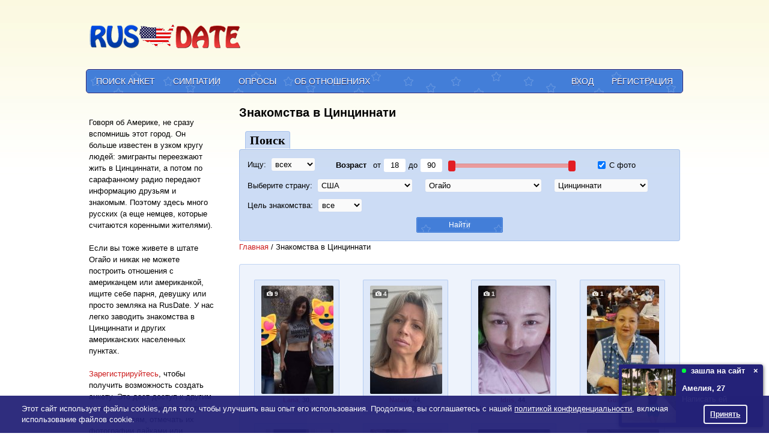

--- FILE ---
content_type: text/html; charset=utf-8
request_url: https://rusdate.us/filter/cincinnati
body_size: 21017
content:
<!DOCTYPE html>
<html class="mainHtml">
<head>
<meta http-equiv="Content-Type" content="text/html; charset=utf-8">
<link rel="shortcut icon" type="image/ico" href="https://cdn.datesupport.net/wl/rusdateus-new/favicon.ico">
    <title>Знакомства в Цинциннати, США - Сайт знакомств RusDate.us</title>
    <meta name="description" content="Третий по численности город штата Огайо может предложить немало мест для знакомств, но большинство местных предпочитают искать знакомства в Цинциннати через специализированные ресурсы. И RusDate по праву занимает одну из лидирующих позиций." />

<link rel="canonical" href="https://rusdate.us/filter/cincinnati"/>
    
            <script type="application/ld+json">
            {
                "@context":"http://schema.org",
                "@type":"BreadcrumbList",
                "itemListElement":[
        {
	            "@type":"ListItem",
	            "position":"1",
	            "item":{
	                "@id":"https://rusdate.us/",
	                "name":"Главная"
	            }
            }, {
	            "@type":"ListItem",
	            "position":"2",
	            "item":{
	                "@id":"https://rusdate.us/filter/cincinnati",
	                "name":"Знакомства в Цинциннати"
	            }
            }]}</script>
    <script type="application/ld+json">{"@context":"https://schema.org","@type":"WebApplication","name":"RusDate","url":"https://rusdate.us/filter/cincinnati","applicationCategory":"Dating","operatingSystem":"All","logo":"https://rusdate.us/wl/rusdateus-new/logo.png","description":"Третий по численности город штата Огайо может предложить немало мест для знакомств, но большинство местных предпочитают искать знакомства в Цинциннати через специализированные ресурсы. И RusDate по праву занимает одну из лидирующих позиций.","areaServed":{"@type":"City","name":"Cincinnati"},"sameAs":["https://rusdate.us"]}</script>
<meta property="og:type" content="website"/>
<meta property="og:image:width" content="1000"/>
<meta property="og:image:height" content="600"/>
<meta property="og:image" content="https://cdn.datesupport.net/site-images/sharing/default/46.jpg"/>
<meta property="og:image" content="https://cdn.datesupport.net/site-images/sharing/default/27.jpg"/>
<meta property="og:image" content="https://cdn.datesupport.net/site-images/sharing/default/39.jpg"/>
<meta property="og:image" content="https://cdn.datesupport.net/site-images/sharing/default/30.jpg"/>
<meta property="og:image" content="https://cdn.datesupport.net/site-images/sharing/default/26.jpg"/>



    <link rel="stylesheet" type="text/css" href="https://cdn.datesupport.net/css/rus/all_all.css?v=642"/>
    <link rel="stylesheet" type="text/css" href="https://cdn.datesupport.net/wl/rusdateus-new/style-rus.css?v=642"/>
        <script type="text/javascript" src="https://cdn.datesupport.net/js/jquery-3.2.1.min.js"></script>
    <script type="text/javascript" src="https://cdn.datesupport.net/js/jquery-migrate-3.0.0.min.js"></script>
    <link rel="stylesheet" type="text/css" href="https://cdn.datesupport.net/css/fontello.css?v=642" media="screen"/>
    <script type="text/javascript" src="https://cdn.datesupport.net/js/jquery.jcarousel.min.js"></script>
    <script type="text/javascript" src="https://cdn.datesupport.net/js/longpoll.js?v=642"></script>
    <script type="text/javascript" src="https://cdn.datesupport.net/js/common.js?v=642"></script>
    <link rel="stylesheet" type="text/css"
          href="https://cdn.datesupport.net/js/jquery-ui/css/ui-lightness/jquery-ui-1.12.1.custom.css?v=642"/>
    <script type="text/javascript" src="https://cdn.datesupport.net/js/jquery-ui/jquery-ui-1.12.1.min.js?v=642"></script>
    <link rel="stylesheet" type="text/css" href="https://cdn.datesupport.net/css/jquery.fancybox-2.1.5.css?v=642"
          media="screen"/>
    <script type="text/javascript" src="https://cdn.datesupport.net/js/jquery.fancybox-2.1.5.js"></script>
    <script type="text/javascript" src="https://cdn.datesupport.net/js/common.desktop.jq3.js?v=642"></script>
    <script type="text/javascript" src="https://cdn.datesupport.net/js/jquery.browser.min.js"></script>
    <script type="module" src="https://cdn.datesupport.net/js/push.js?v=642"></script>
    <script type="text/javascript" src="https://cdn.datesupport.net/js/createjs.min.js?v=642"></script>
    <link rel="stylesheet" type="text/css" href="https://cdn.datesupport.net/css/slick.css">
    <script type="text/javascript" src="https://cdn.datesupport.net/js/slick.js"></script>
            <script type="text/javascript" src="https://cdn.datesupport.net/js/popup-message.js?v=642"></script>
                        <script type="text/javascript" src="https://cdn.datesupport.net/js/jquery.cycle.lite.min.js"></script>
            <script src="https://cdn.datesupport.net/js/jquery.ui.touch-punch.js"></script>
    <script>
        $(function () {
            var minAge = 18,
                maxAge = 90;
            jQuery(".age-range").slider({
                min: minAge,
                max: maxAge,
                                step: 1,
                values: [minAge, maxAge],
                range: true,
                slide: function (event, ui) {
                    if ((ui.values[1] - ui.values[0] < 5) && ('seo_catalog' == 'profile_about' || 'seo_catalog' == 'welcome' || 'seo_catalog' == '' || 'seo_catalog' == 'search' || 'seo_catalog' == 'likeornot' || 'seo_catalog' == 'search_advanced' || 'seo_catalog' == 'travelers' || 'seo_catalog' == 'search_int')) {
                        return false;
                    } else {
                        jQuery("#age_from").val(ui.values[0]);
                        jQuery("#age_to").val(ui.values[1]);
                    }
                },
                            });
            jQuery("#age_from").change(function () {
                var value1 = jQuery("#age_from").val();
                var value2 = jQuery("#age_to").val();
                if (parseInt(value1) > parseInt(value2)) {
                    value1 = value2;
                    jQuery("#age_from").val(value1);
                }
                jQuery(".age-range").slider("values", 0, value1);
                if ((parseInt(value2) - parseInt(value1)) < 5 && ('seo_catalog' == 'profile_about' || 'seo_catalog' == 'welcome' || 'seo_catalog' == '' || 'seo_catalog' == 'search' || 'seo_catalog' == 'likeornot' || 'seo_catalog' == 'search_advanced' || 'seo_catalog' == 'travelers' || 'seo_catalog' == 'search_int')) {
                    $(this).val(parseInt(value2) - 5).change();
                }
                if (parseInt(value1) < minAge) {
                    $(this).val(minAge).change();
                }
            });
            jQuery("#age_to").change(function () {
                var value1 = jQuery("#age_from").val();
                var value2 = jQuery("#age_to").val();
                if (value2 > maxAge) {
                    value2 = maxAge;
                    jQuery("#age_to").val(maxAge)
                }
                if (parseInt(value1) > parseInt(value2)) {
                    value2 = value1;
                    jQuery("#age_to").val(value2);
                }
                $(".age-range").slider("values", 1, value2);
                if ((parseInt(value2) - parseInt(value1)) < 5 && ('seo_catalog' == 'profile_about' || 'seo_catalog' == 'welcome' || 'seo_catalog' == '' || 'seo_catalog' == 'search' || 'seo_catalog' == 'likeornot' || 'seo_catalog' == 'search_advanced' || 'seo_catalog' == 'travelers' || 'seo_catalog' == 'search_int')) {
                    $(this).val(parseInt(value1) + 5).change();
                }
                if (parseInt(value2) > maxAge) {
                    $(this).val(maxAge).change();
                }
            });
            $("#age_to").change();
            $("#age_from").change();
            $(".search__age__txt").keydown(function (e) {
                if ($.inArray(e.keyCode, [46, 8, 9, 27, 13, 110, 190]) !== -1 ||
                    (e.keyCode == 65 && e.ctrlKey === true) ||
                    (e.keyCode >= 35 && e.keyCode <= 40)) {
                    return;
                }
                if ((e.shiftKey || (e.keyCode < 48 || e.keyCode > 57)) && (e.keyCode < 96 || e.keyCode > 105)) {
                    e.preventDefault();
                }
            });
        });

    </script>

    <!-- Google Identity Services -->
<script src="https://accounts.google.com/gsi/client" async defer></script>

<script type="text/javascript">

    const GOOGLE_CLIENT_ID = "654204469654-aer3d1spudca6o9peetdt2vrfie8kpr6.apps.googleusercontent.com";

    function handleCredentialResponse(response) {

        const form = new FormData();
        form.append("credential", response.credential);

        fetch('/handler_forms.php?form_name=google_one_tap_login', {
            method: 'POST',
            body: form,
            credentials: 'include'
        })
        .then(r => r.json())
        .then(data => {
            if (data.success && data.redirect_url) {
                window.location.href = data.redirect_url;
            } else {
                console.log('Google One Tap login failed', data);
            }
        });
    }

    function initOneTap() {
        if (!window.google || !google.accounts || !google.accounts.id) {
            console.warn('GIS not loaded yet');
            return;
        }

        google.accounts.id.initialize({
            client_id: GOOGLE_CLIENT_ID,
            callback: handleCredentialResponse,
            auto_select: false,
            cancel_on_tap_outside: false,
            context: "signin"
        });

        google.accounts.id.prompt();
    }

    window.addEventListener("load", initOneTap);
</script>


<meta property="fb:app_id" content="187936030858188" />                                                                                                                                   
<style type="text/css">
.ui-state-default, .ui-widget-content .ui-state-default, .ui-widget-header .ui-state-default, .ui-button, html .ui-button.ui-state-disabled:hover, html .ui-button.ui-state-disabled:active,.ui-slider-handle,
.ui-slider-handle:hover{background:#242278;border-color:#242278}
.search-advaced-more .search__advanced__label.list_close:before{background: #242278 url(/site-images/icons/plus.png?v=1) no-repeat center center;}
	.search-advaced-more .search__advanced__label.list_open:before{background: #242278 url(/site-images/icons/minus.png?v=1) no-repeat center center;}
.ui-slider-range {background:#242278;opacity:.4}
.search__item__favorit{border-bottom-color:#242278}
.polls__item.mainUsersPic.active,
.polls__item.mainUsersPic:hover{border-color: #242278;background: #242278;color: #ffffff;}
.polls__item.mainUsersPic.active:after,
.polls__item.mainUsersPic:hover:after{border-left-color:#ffffff;}
.wl-button--polls{background-color:#242278;color: #ffffff;}
.wl-button--polls:hover{color: #ffffff;}
</style>

            
            <!-- Facebook pixel code for own ads -->
            <script>
                !function(f,b,e,v,n,t,s){if(f.fbq)return;n=f.fbq=function(){n.callMethod?
                    n.callMethod.apply(n,arguments):n.queue.push(arguments)};if(!f._fbq)f._fbq=n;
                    n.push=n;n.loaded=!0;n.version='2.0';n.queue=[];t=b.createElement(e);t.async=!0;
                    t.src=v;s=b.getElementsByTagName(e)[0];s.parentNode.insertBefore(t,s)}(window,
                    document,'script','https://connect.facebook.net/en_US/fbevents.js');
                fbq('init', '1061871880590588'); // Insert your pixel ID here.
                fbq('track', 'PageView');
            </script>
            <noscript><img height="1" width="1" style="display:none"
                           src="https://www.facebook.com/tr?id=1061871880590588&ev=PageView&noscript=1"
                /></noscript>
            <!-- DO NOT MODIFY -->
            <!-- Facebook pixel code for own ads -->
        
    
    <script type="text/javascript">
        window.dataLayer = window.dataLayer || [];
    </script>

        
        
        
        
        
        
        
            
        <script>
        <!-- Google Tag Manager -->
        (function(w,d,s,l,i){w[l]=w[l]||[];w[l].push({'gtm.start':
        new Date().getTime(),event:'gtm.js'});var f=d.getElementsByTagName(s)[0],
        j=d.createElement(s),dl=l!='dataLayer'?'&l='+l:'';j.async=true;j.src=
        'https://www.googletagmanager.com/gtm.js?id='+i+dl;f.parentNode.insertBefore(j,f);
        })(window,document,'script','dataLayer','GTM-P3W9PPJ');
        <!-- End Google Tag Manager -->
        </script>
        
        
        
        
        
        
        
        
        
        
        
        
        
        
        
        
        
    
    
    
    
    

</head>
<body class="class-seo_catalog ">
<!-- Google Tag Manager (noscript) -->
<noscript><iframe src="https://www.googletagmanager.com/ns.html?id=GTM-P3W9PPJ"
height="0" width="0" style="display:none;visibility:hidden"></iframe></noscript>
<!-- End Google Tag Manager (noscript) -->

    <script>
    (function(i,s,o,g,r,a,m){i['GoogleAnalyticsObject']=r;i[r]=i[r]||function(){
    (i[r].q=i[r].q||[]).push(arguments)},i[r].l=1*new Date();a=s.createElement(o),
    m=s.getElementsByTagName(o)[0];a.async=1;a.src=g;m.parentNode.insertBefore(a,m)
    })(window,document,'script','//www.google-analytics.com/analytics.js','ga');
    ga('create', 'UA-1289952-40', 'auto');
    ga('send', 'pageview');
    </script>
    


<script>
function EcommerceHit() {
        return false;
}
</script>
<script>
    var common_data = {
        timestamp: 1771890343,
        apiver: '1.1',
        apilang: 'rus',
        own_member_id: 0    };

    const API_URL = '/api/get_rest.php';
    const API_UPLOAD_URL = '/api/get_rest.php';

        setInterval(function () {
        common_data.timestamp++;
    }, 1000);

            
        var translations = {
            'CHAT_NEW_MESSAGE': "Новое сообщение!",
        };

        try {
            localStorage.user_sound_alert = 1;
        }
        catch(e) {

        }
    </script>
<div id="wltomenu"></div>
<div id="mainDiv">
<div id="mainBg">

    
            <div id="wltop_menu">
                   </div>
        <div id="logo">
            <table>
    <tr>
        <td id="imgTd">
            <a href="/">
                <img id="logoImg" src="https://cdn.datesupport.net/wl/rusdateus-new/logo.png" title="Знакомства в США" alt="Знакомства в США"/>
            </a>
        </td>
                    <td id="textTd">
                <div id="top_banner_div">
                                            <script async src="//pagead2.googlesyndication.com/pagead/js/adsbygoogle.js"></script>
<ins class="adsbygoogle"
     style="display:inline-block;width:728px;height:90px"
     data-ad-client="ca-pub-6620147734904702"
     data-ad-slot="9640255267"></ins>
<script>
(adsbygoogle = window.adsbygoogle || []).push({});
</script>
                                    </div>
            </td>
                        </tr>
</table>
        </div>
    
        <div class="HorMenu" id="Top">   
                        
            <ul>
<li><a href="/" alt="Поиск анкет" title="Поиск анкет">Поиск анкет</a></li>
      
		<li><a href="/likeornot"  alt="Быстрые знакомства по фото" title="Симпатии">Симпатии</a></li>
		    
     
	
    	    <li class="top-menu-new"><a href="/polls_list" alt="Опросы про отношения" title="Опросы">Опросы</a></li>
    						<li><a href="/relations" alt="Об отношениях" title="Об отношениях">Об отношениях</a></li>
						
	
    <li id="reg"><a href="/register" alt="Регистрация" title="Регистрация">Регистрация</a></li>	
	<li id="enter"><a href="/login" alt="Вход в сайт знакомст" title="Вход">Вход</a></li>
</ul>                
           
    </div>
    
     
<div id="mainContent">
	<div class="sexybg">
		<table id="mainTable">
			<tbody>
				<tr>
					<td id="mainTableLeftTd">
						<table class="banner_to_bottom">
							<tbody>
								<tr class="top-row">
									<td class="top-cell" style="vertical-align: text-top;">
										<div class="left_container_box" id="welcom_text_box">
                                            <div id="top_welcom_text">
                                                                                                    <br>
                                                    <p>Говоря об Америке, не сразу вспомнишь этот город. Он больше известен в узком кругу людей: эмигранты переезжают жить в Цинциннати, а потом по сарафанному радио передают информацию друзьям и знакомым. Поэтому здесь много русских (а еще немцев, которые считаются коренными жителями).</p>
<p>&nbsp;</p>
<p>Если вы тоже живете в штате Огайо и никак не можете построить отношения с американцем или американкой, ищите себе парня, девушку или просто земляка на RusDate. У нас легко заводить знакомства в Цинциннати и других американских населенных пунктах.</p>
<p>&nbsp;</p>
<p><a href="https://rusdate.us/register">Зарегистрируйтесь</a>, чтобы получить возможность создать анкету. Это даст доступ к другим аккаунтам: вы сможете писать пользователям, отмечать их фотографии лайками или стикерами. Это увлекательно и интересно: вы увидите много родных сердцу имен, порадуетесь схожими с вашими хобби и, конечно, пофлиртуете.</p>
<p>&nbsp;</p>
<p>Вдвоем в чужой стране всегда проще, поэтому не стесняйтесь предлагать своим землякам дружбу. Возможно, она разовьется в отношения. Если нет, вы все равно получите удовольствие от общения.</p>
                                                                                            </div>

                                            <br />

                                            <input class="input_register_b" type="button" value="Регистрация" onclick="location.href='/register'" />
                                            <br />
                                            <br />
                                            <input class="input_register_b" type="button" value="Вход" onclick="location.href='/login'" />
                                        </div>
									</td>
								</tr>
							</tbody>
						</table>
					</td>
                    <td id="mainTableRightTd">
                    
                        <h1>Знакомства в Цинциннати</h1>                        <br>
                        <div id="TopButtonContainer" class="search_box_top_bg">
                            <ul>
                                <li class="selected"><a href="javascript:void(0)">Поиск</a></li>
                            </ul>
                            <div class="fix"></div>
                        </div>
                        <div id="search_box_container" class="mainTableRightTdDiv ">
	                        <form method="GET" action="/">
                                <input type="hidden" name="action" value="search" />
                                <input type="hidden" name="op" value="s" />
                                <input type="hidden" name="operation" value="search" />

                                <div class="search__form__line search__form__line_no_margin_bottom">
                                                                            <span>
	                            	        Ищу:&nbsp;
                                        </span>

                                        <select name="genre">
                                            <option value="2" >мужчин</option>
                                            <option value="1" >женщин</option>
                                            <option value="0" selected>всех</option>
                                        </select>
                                    	                            	<div class="dib__vam ml__30">
	                            		<span class="search__advanced__label">Возраст</span>&nbsp;
	                            		от 
<input type="text" class="search__age__txt" id="age_from" name="age_from" value="18" maxlength="2" style="width: 20px;" /> до 
<input type="text" class="search__age__txt" id="age_to" name="age_to" value="90" maxlength="2" style="width: 20px;" />
<div class="age-wrapper">
  <div class="age-range"></div>
</div>
	                            	</div>
	                            	<div class="dib__vam ml__30">
	                            		<label>
                                            <input style="border:none;" class="RadioButton" type="checkbox" name="look_photo" value="1" checked="checked" />
                                            С фото
                                        </label>
	                            	</div>
	                            </div>
	                            <div class="clear" style="clear:both;float:none"></div>
	                            <div class="search_form_fifethline search_form_fifethline_with_mr" style="padding-bottom: 8px;">
	                            	<div class="dib__vam" style="margin:0 8px;">
	                            		<span>
	                            			Выберите страну:&nbsp;
	                            		</span>

	                            		<select name="geo_country" id="geo_countries" data-show="regions">
	                            			<option value="0">Любая страна</option>
	                            				                            			<option value="3000000" >
	                            				Австралия
	                            			</option>
	                            				                            			<option value="4000000" >
	                            				Австрия
	                            			</option>
	                            				                            			<option value="5000000" >
	                            				Азербайджан
	                            			</option>
	                            				                            			<option value="121000000" >
	                            				Албания
	                            			</option>
	                            				                            			<option value="1000000" >
	                            				Аргентина
	                            			</option>
	                            				                            			<option value="2000000" >
	                            				Армения
	                            			</option>
	                            				                            			<option value="132000000" >
	                            				Афганистан
	                            			</option>
	                            				                            			<option value="6000000" >
	                            				Беларусь
	                            			</option>
	                            				                            			<option value="7000000" >
	                            				Бельгия
	                            			</option>
	                            				                            			<option value="11000000" >
	                            				Болгария
	                            			</option>
	                            				                            			<option value="123000000" >
	                            				Боливия
	                            			</option>
	                            				                            			<option value="122000000" >
	                            				Босния и Герцеговина
	                            			</option>
	                            				                            			<option value="10000000" >
	                            				Бразилия
	                            			</option>
	                            				                            			<option value="101000000" >
	                            				Великобритания
	                            			</option>
	                            				                            			<option value="37000000" >
	                            				Венгрия
	                            			</option>
	                            				                            			<option value="104000000" >
	                            				Вьетнам
	                            			</option>
	                            				                            			<option value="30000000" >
	                            				Германия
	                            			</option>
	                            				                            			<option value="36000000" >
	                            				Гонконг
	                            			</option>
	                            				                            			<option value="31000000" >
	                            				Греция
	                            			</option>
	                            				                            			<option value="29000000" >
	                            				Грузия
	                            			</option>
	                            				                            			<option value="22000000" >
	                            				Дания
	                            			</option>
	                            				                            			<option value="23000000" >
	                            				Доминиканская респ.
	                            			</option>
	                            				                            			<option value="24000000" >
	                            				Египет
	                            			</option>
	                            				                            			<option value="44000000" >
	                            				Израиль
	                            			</option>
	                            				                            			<option value="38000000" >
	                            				Индия
	                            			</option>
	                            				                            			<option value="39000000" >
	                            				Индонезия
	                            			</option>
	                            				                            			<option value="48000000" >
	                            				Иордания
	                            			</option>
	                            				                            			<option value="42000000" >
	                            				Ирландия
	                            			</option>
	                            				                            			<option value="188000000" >
	                            				Исландия
	                            			</option>
	                            				                            			<option value="85000000" >
	                            				Испания
	                            			</option>
	                            				                            			<option value="45000000" >
	                            				Италия
	                            			</option>
	                            				                            			<option value="49000000" >
	                            				Казахстан
	                            			</option>
	                            				                            			<option value="13000000" >
	                            				Канада
	                            			</option>
	                            				                            			<option value="117000000" >
	                            				Катар
	                            			</option>
	                            				                            			<option value="20000000" >
	                            				Кипр
	                            			</option>
	                            				                            			<option value="16000000" >
	                            				Китай
	                            			</option>
	                            				                            			<option value="19000000" >
	                            				Куба
	                            			</option>
	                            				                            			<option value="52000000" >
	                            				Кыргызстан
	                            			</option>
	                            				                            			<option value="53000000" >
	                            				Латвия
	                            			</option>
	                            				                            			<option value="56000000" >
	                            				Литва
	                            			</option>
	                            				                            			<option value="57000000" >
	                            				Люксембург
	                            			</option>
	                            				                            			<option value="58000000" >
	                            				Македония
	                            			</option>
	                            				                            			<option value="199000000" >
	                            				Мальдивы
	                            			</option>
	                            				                            			<option value="61000000" >
	                            				Мексика
	                            			</option>
	                            				                            			<option value="62000000" >
	                            				Молдова
	                            			</option>
	                            				                            			<option value="64000000" >
	                            				Монголия
	                            			</option>
	                            				                            			<option value="209000000" >
	                            				Намибия
	                            			</option>
	                            				                            			<option value="34000000" >
	                            				Нидерланды
	                            			</option>
	                            				                            			<option value="68000000" >
	                            				Новая Зеландия
	                            			</option>
	                            				                            			<option value="70000000" >
	                            				Норвегия
	                            			</option>
	                            				                            			<option value="98000000" >
	                            				ОАЭ
	                            			</option>
	                            				                            			<option value="73000000" >
	                            				Перу
	                            			</option>
	                            				                            			<option value="74000000" >
	                            				Польша
	                            			</option>
	                            				                            			<option value="75000000" >
	                            				Португалия
	                            			</option>
	                            				                            			<option value="79000000" >
	                            				Россия
	                            			</option>
	                            				                            			<option value="78000000" >
	                            				Румыния
	                            			</option>
	                            				                            			<option value="130000000" >
	                            				Сербия
	                            			</option>
	                            				                            			<option value="82000000" >
	                            				Словакия
	                            			</option>
	                            				                            			<option value="83000000" >
	                            				Словения
	                            			</option>
	                            				                            			<option value="102000000" selected>
	                            				США
	                            			</option>
	                            				                            			<option value="91000000" >
	                            				Таджикистан
	                            			</option>
	                            				                            			<option value="90000000" >
	                            				Тайвань
	                            			</option>
	                            				                            			<option value="92000000" >
	                            				Тайланд
	                            			</option>
	                            				                            			<option value="96000000" >
	                            				Туркменистан
	                            			</option>
	                            				                            			<option value="94000000" >
	                            				Турция
	                            			</option>
	                            				                            			<option value="103000000" >
	                            				Узбекистан
	                            			</option>
	                            				                            			<option value="100000000" >
	                            				Украина
	                            			</option>
	                            				                            			<option value="249000000" >
	                            				Уругвай
	                            			</option>
	                            				                            			<option value="220000000" >
	                            				Филиппины
	                            			</option>
	                            				                            			<option value="27000000" >
	                            				Финляндия
	                            			</option>
	                            				                            			<option value="28000000" >
	                            				Франция
	                            			</option>
	                            				                            			<option value="18000000" >
	                            				Хорватия
	                            			</option>
	                            				                            			<option value="127000000" >
	                            				Черногория
	                            			</option>
	                            				                            			<option value="21000000" >
	                            				Чехия
	                            			</option>
	                            				                            			<option value="15000000" >
	                            				Чили
	                            			</option>
	                            				                            			<option value="88000000" >
	                            				Швейцария
	                            			</option>
	                            				                            			<option value="87000000" >
	                            				Швеция
	                            			</option>
	                            				                            			<option value="26000000" >
	                            				Эстония
	                            			</option>
	                            				                            			<option value="168000000" >
	                            				Эфиопия
	                            			</option>
	                            				                            			<option value="76000000" >
	                            				ЮАР
	                            			</option>
	                            				                            			<option value="84000000" >
	                            				Южная Корея
	                            			</option>
	                            				                            			<option value="47000000" >
	                            				Япония
	                            			</option>
	                            				                            		</select>
	                            	</div>
	                            	<div class="dib__vam" style="margin:0 8px;">

		                            	<select name="geo_region" id="geo_regions" data-show="cities" data-title="Любой регион">
		                            		<option value="0">Любой регион</option>
		                            				                            		<option value="102013000" >
		                            			Айдахо
		                            		</option>
		                            				                            		<option value="102016000" >
		                            			Айова
		                            		</option>
		                            				                            		<option value="102001000" >
		                            			Алабама
		                            		</option>
		                            				                            		<option value="102002000" >
		                            			Аляска
		                            		</option>
		                            				                            		<option value="102003000" >
		                            			Аризона
		                            		</option>
		                            				                            		<option value="102004000" >
		                            			Арканзас
		                            		</option>
		                            				                            		<option value="102051000" >
		                            			Вайоминг
		                            		</option>
		                            				                            		<option value="102048000" >
		                            			Вашингтон штат
		                            		</option>
		                            				                            		<option value="102052000" >
		                            			Вашингтон, округ Колумбия
		                            		</option>
		                            				                            		<option value="102046000" >
		                            			Вермонт
		                            		</option>
		                            				                            		<option value="102047000" >
		                            			Виргиния
		                            		</option>
		                            				                            		<option value="102050000" >
		                            			Висконсин
		                            		</option>
		                            				                            		<option value="102012000" >
		                            			Гаваи
		                            		</option>
		                            				                            		<option value="102008000" >
		                            			Делавер
		                            		</option>
		                            				                            		<option value="102011000" >
		                            			Джорджия
		                            		</option>
		                            				                            		<option value="102049000" >
		                            			Западная Виргиния
		                            		</option>
		                            				                            		<option value="102014000" >
		                            			Иллинойс
		                            		</option>
		                            				                            		<option value="102015000" >
		                            			Индиана
		                            		</option>
		                            				                            		<option value="102005000" >
		                            			Калифорния
		                            		</option>
		                            				                            		<option value="102017000" >
		                            			Канзас
		                            		</option>
		                            				                            		<option value="102018000" >
		                            			Кентукки
		                            		</option>
		                            				                            		<option value="102006000" >
		                            			Колорадо
		                            		</option>
		                            				                            		<option value="102007000" >
		                            			Коннектикут
		                            		</option>
		                            				                            		<option value="102019000" >
		                            			Луизиана
		                            		</option>
		                            				                            		<option value="102022000" >
		                            			Массачусетс
		                            		</option>
		                            				                            		<option value="102024000" >
		                            			Миннесота
		                            		</option>
		                            				                            		<option value="102025000" >
		                            			Миссисипи
		                            		</option>
		                            				                            		<option value="102026000" >
		                            			Миссури
		                            		</option>
		                            				                            		<option value="102023000" >
		                            			Мичиган
		                            		</option>
		                            				                            		<option value="102027000" >
		                            			Монтана
		                            		</option>
		                            				                            		<option value="102020000" >
		                            			Мэн
		                            		</option>
		                            				                            		<option value="102021000" >
		                            			Мэриленд
		                            		</option>
		                            				                            		<option value="102028000" >
		                            			Небраска
		                            		</option>
		                            				                            		<option value="102029000" >
		                            			Невада
		                            		</option>
		                            				                            		<option value="102031000" >
		                            			Нью-Джерси
		                            		</option>
		                            				                            		<option value="102033000" >
		                            			Нью-Йорк штат
		                            		</option>
		                            				                            		<option value="102032000" >
		                            			Нью-Мексико
		                            		</option>
		                            				                            		<option value="102030000" >
		                            			Нью-Хэмпшир
		                            		</option>
		                            				                            		<option value="102036000" selected>
		                            			Огайо
		                            		</option>
		                            				                            		<option value="102037000" >
		                            			Оклахома
		                            		</option>
		                            				                            		<option value="102038000" >
		                            			Орегон
		                            		</option>
		                            				                            		<option value="102039000" >
		                            			Пенсильвания
		                            		</option>
		                            				                            		<option value="102040000" >
		                            			Род-Айленд
		                            		</option>
		                            				                            		<option value="102035000" >
		                            			Северная Дакота
		                            		</option>
		                            				                            		<option value="102034000" >
		                            			Северная Каролина
		                            		</option>
		                            				                            		<option value="102043000" >
		                            			Теннесси
		                            		</option>
		                            				                            		<option value="102044000" >
		                            			Техас
		                            		</option>
		                            				                            		<option value="102010000" >
		                            			Флорида
		                            		</option>
		                            				                            		<option value="102042000" >
		                            			Южная Дакота
		                            		</option>
		                            				                            		<option value="102041000" >
		                            			Южная Каролина
		                            		</option>
		                            				                            		<option value="102045000" >
		                            			Юта
		                            		</option>
		                            				                            	</select>
	                            	</div>

	                            	<div class="dib__vam" style="margin:0 8px;">
	                            		<select name="geo_city" id="geo_cities" data-title="Любой город">
	                            			<option value="0">Любой город</option>
	                            				                            			<option value="102036822" >
	                            				Абердин
	                            			</option>
	                            				                            			<option value="102036153" >
	                            				Ада
	                            			</option>
	                            				                            			<option value="102036344" >
	                            				Айронтон
	                            			</option>
	                            				                            			<option value="102036003" >
	                            				Акрон
	                            			</option>
	                            				                            			<option value="102036112" >
	                            				Аллайанс
	                            			</option>
	                            				                            			<option value="102036190" >
	                            				Амелия
	                            			</option>
	                            				                            			<option value="102036133" >
	                            				Амхерст
	                            			</option>
	                            				                            			<option value="102036202" >
	                            				Андовер
	                            			</option>
	                            				                            			<option value="102036723" >
	                            				Анна
	                            			</option>
	                            				                            			<option value="102036101" >
	                            				Антверп
	                            			</option>
	                            				                            			<option value="102036446" >
	                            				Аппер-Арлингтон
	                            			</option>
	                            				                            			<option value="102036113" >
	                            				Аппер-Сандаски
	                            			</option>
	                            				                            			<option value="102036680" >
	                            				Арканум
	                            			</option>
	                            				                            			<option value="102036120" >
	                            				Арчболд
	                            			</option>
	                            				                            			<option value="102036115" >
	                            				Атенс
	                            			</option>
	                            				                            			<option value="102036265" >
	                            				Байсвилл
	                            			</option>
	                            				                            			<option value="102036744" >
	                            				Бакай Лейк
	                            			</option>
	                            				                            			<option value="102036139" >
	                            				Бакирус
	                            			</option>
	                            				                            			<option value="102036518" >
	                            				Балтимор
	                            			</option>
	                            				                            			<option value="102036087" >
	                            				Барбертон
	                            			</option>
	                            				                            			<option value="102036277" >
	                            				Барнсвилл
	                            			</option>
	                            				                            			<option value="102036159" >
	                            				Батавия
	                            			</option>
	                            				                            			<option value="102036606" >
	                            				Беверли
	                            			</option>
	                            				                            			<option value="102036084" >
	                            				Бедфорд
	                            			</option>
	                            				                            			<option value="102036278" >
	                            				Бедфорд Хайтс
	                            			</option>
	                            				                            			<option value="102036283" >
	                            				Бексли
	                            			</option>
	                            				                            			<option value="102036086" >
	                            				Белвью
	                            			</option>
	                            				                            			<option value="102036545" >
	                            				Беллбрук
	                            			</option>
	                            				                            			<option value="102036279" >
	                            				Беллвилл
	                            			</option>
	                            				                            			<option value="102036130" >
	                            				Беллер
	                            			</option>
	                            				                            			<option value="102036123" >
	                            				Беллефонтейн
	                            			</option>
	                            				                            			<option value="102036280" >
	                            				Белпре
	                            			</option>
	                            				                            			<option value="102036253" >
	                            				Береа
	                            			</option>
	                            				                            			<option value="102036225" >
	                            				Берлин
	                            			</option>
	                            				                            			<option value="102036614" >
	                            				Бертон
	                            			</option>
	                            				                            			<option value="102036189" >
	                            				Бетел
	                            			</option>
	                            				                            			<option value="102036014" >
	                            				Бичвуд
	                            			</option>
	                            				                            			<option value="102036466" >
	                            				Бланчестер
	                            			</option>
	                            				                            			<option value="102036695" >
	                            				Блаффтон
	                            			</option>
	                            				                            			<option value="102036285" >
	                            				Блу-Эш
	                            			</option>
	                            				                            			<option value="102036284" >
	                            				Блэклик Эстейтс
	                            			</option>
	                            				                            			<option value="102036276" >
	                            				Боллвилл
	                            			</option>
	                            				                            			<option value="102036286" >
	                            				Бордман
	                            			</option>
	                            				                            			<option value="102036570" >
	                            				Боткинс
	                            			</option>
	                            				                            			<option value="102036063" >
	                            				Боулинг-Грин
	                            			</option>
	                            				                            			<option value="102036102" >
	                            				Брайан
	                            			</option>
	                            				                            			<option value="102036021" >
	                            				Брансуик
	                            			</option>
	                            				                            			<option value="102036289" >
	                            				Братенал
	                            			</option>
	                            				                            			<option value="102036547" >
	                            				Брексвилл
	                            			</option>
	                            				                            			<option value="102036711" >
	                            				Бриджпорт
	                            			</option>
	                            				                            			<option value="102036665" >
	                            				Бриллиант
	                            			</option>
	                            				                            			<option value="102036528" >
	                            				Бродвью Хайтс
	                            			</option>
	                            				                            			<option value="102036292" >
	                            				Брук-Парк
	                            			</option>
	                            				                            			<option value="102036608" >
	                            				Бруквилл
	                            			</option>
	                            				                            			<option value="102036294" >
	                            				Бруклин
	                            			</option>
	                            				                            			<option value="102036295" >
	                            				Бруклин-Хайтс
	                            			</option>
	                            				                            			<option value="102036293" >
	                            				Брукфилд
	                            			</option>
	                            				                            			<option value="102036666" >
	                            				Брэдфорд
	                            			</option>
	                            				                            			<option value="102036230" >
	                            				Брюстер
	                            			</option>
	                            				                            			<option value="102036484" >
	                            				Бэй Виллидж
	                            			</option>
	                            				                            			<option value="102036462" >
	                            				Вайоминг
	                            			</option>
	                            				                            			<option value="102036227" >
	                            				Ван Верт
	                            			</option>
	                            				                            			<option value="102036259" >
	                            				Вандалия
	                            			</option>
	                            				                            			<option value="102036188" >
	                            				Вашингтон Корт Хаус
	                            			</option>
	                            				                            			<option value="102036148" >
	                            				Веллингтон
	                            			</option>
	                            				                            			<option value="102036204" >
	                            				Вермилион
	                            			</option>
	                            				                            			<option value="102036458" >
	                            				Виллоуик
	                            			</option>
	                            				                            			<option value="102036749" >
	                            				Виндхэм
	                            			</option>
	                            				                            			<option value="102036812" >
	                            				Винчестер
	                            			</option>
	                            				                            			<option value="102036144" >
	                            				Вопаконета
	                            			</option>
	                            				                            			<option value="102036717" >
	                            				Вудвилл
	                            			</option>
	                            				                            			<option value="102036460" >
	                            				Вудлон
	                            			</option>
	                            				                            			<option value="102036658" >
	                            				Вудсфилд
	                            			</option>
	                            				                            			<option value="102036008" >
	                            				Вустер
	                            			</option>
	                            				                            			<option value="102036194" >
	                            				Галион
	                            			</option>
	                            				                            			<option value="102036659" >
	                            				Галлиполис
	                            			</option>
	                            				                            			<option value="102036232" >
	                            				Гамбьер
	                            			</option>
	                            				                            			<option value="102036024" >
	                            				Гамилтон
	                            			</option>
	                            				                            			<option value="102036638" >
	                            				Гарретсвилл
	                            			</option>
	                            				                            			<option value="102036327" >
	                            				Гарфилд Хайтс
	                            			</option>
	                            				                            			<option value="102036239" >
	                            				Гаханна
	                            			</option>
	                            				                            			<option value="102036714" >
	                            				Гейтс Миллс
	                            			</option>
	                            				                            			<option value="102036597" >
	                            				Гибсонберг
	                            			</option>
	                            				                            			<option value="102036507" >
	                            				Гнаденхаттен
	                            			</option>
	                            				                            			<option value="102036329" >
	                            				Голф-Мэнор
	                            			</option>
	                            				                            			<option value="102036653" >
	                            				Гошен
	                            			</option>
	                            				                            			<option value="102036180" >
	                            				Гранвилл
	                            			</option>
	                            				                            			<option value="102036330" >
	                            				Грандвью-Хайтс
	                            			</option>
	                            				                            			<option value="102036228" >
	                            				Графтон
	                            			</option>
	                            				                            			<option value="102036571" >
	                            				Грин
	                            			</option>
	                            				                            			<option value="102036826" >
	                            				Грин-Спрингс
	                            			</option>
	                            				                            			<option value="102036104" >
	                            				Гринвилл
	                            			</option>
	                            				                            			<option value="102036170" >
	                            				Гринвич
	                            			</option>
	                            				                            			<option value="102036090" >
	                            				Гринфилд
	                            			</option>
	                            				                            			<option value="102036332" >
	                            				Гринхиллс
	                            			</option>
	                            				                            			<option value="102036032" >
	                            				Гроув-Сити
	                            			</option>
	                            				                            			<option value="102036612" >
	                            				Гроувпорт
	                            			</option>
	                            				                            			<option value="102036333" >
	                            				Грусбек
	                            			</option>
	                            				                            			<option value="102036168" >
	                            				Далтон
	                            			</option>
	                            				                            			<option value="102036640" >
	                            				Данвилл
	                            			</option>
	                            				                            			<option value="102036842" >
	                            				Де Графф
	                            			</option>
	                            				                            			<option value="102036316" >
	                            				Девола
	                            			</option>
	                            				                            			<option value="102036005" >
	                            				Дейтон
	                            			</option>
	                            				                            			<option value="102036779" >
	                            				Дели
	                            			</option>
	                            				                            			<option value="102036315" >
	                            				Дели-Хиллс
	                            			</option>
	                            				                            			<option value="102036496" >
	                            				Делфос
	                            			</option>
	                            				                            			<option value="102036477" >
	                            				Дельта
	                            			</option>
	                            				                            			<option value="102036529" >
	                            				Деннисон
	                            			</option>
	                            				                            			<option value="102036118" >
	                            				Дефианс
	                            			</option>
	                            				                            			<option value="102036810" >
	                            				Дешлер
	                            			</option>
	                            				                            			<option value="102036519" >
	                            				Джеймстаун
	                            			</option>
	                            				                            			<option value="102036214" >
	                            				Джексон
	                            			</option>
	                            				                            			<option value="102036635" >
	                            				Джексон-Сентер
	                            			</option>
	                            				                            			<option value="102036211" >
	                            				Джермантаун
	                            			</option>
	                            				                            			<option value="102036345" >
	                            				Джефферсон
	                            			</option>
	                            				                            			<option value="102036569" >
	                            				Джонстаун
	                            			</option>
	                            				                            			<option value="102036046" >
	                            				Джорджтаун
	                            			</option>
	                            				                            			<option value="102036314" >
	                            				Дир Парк
	                            			</option>
	                            				                            			<option value="102036219" >
	                            				Дойлстаун
	                            			</option>
	                            				                            			<option value="102036095" >
	                            				Дублин
	                            			</option>
	                            				                            			<option value="102036098" >
	                            				Дувр
	                            			</option>
	                            				                            			<option value="102036140" >
	                            				Женева
	                            			</option>
	                            				                            			<option value="102036182" >
	                            				Жирар
	                            			</option>
	                            				                            			<option value="102036134" >
	                            				Зейнсвилл
	                            			</option>
	                            				                            			<option value="102036342" >
	                            				Индепенденс
	                            			</option>
	                            				                            			<option value="102036343" >
	                            				Индиан Хилл
	                            			</option>
	                            				                            			<option value="102036318" >
	                            				Ист-Кливленд
	                            			</option>
	                            				                            			<option value="102036022" >
	                            				Ист-Ливерпуль
	                            			</option>
	                            				                            			<option value="102036138" >
	                            				Ист-Палестайн
	                            			</option>
	                            				                            			<option value="102036221" >
	                            				Истлейк
	                            			</option>
	                            				                            			<option value="102036071" >
	                            				Итон
	                            			</option>
	                            				                            			<option value="102036599" >
	                            				Йеллоу-Спрингс
	                            			</option>
	                            				                            			<option value="102036634" >
	                            				Кадис
	                            			</option>
	                            				                            			<option value="102036151" >
	                            				Кайахога-Фоллс
	                            			</option>
	                            				                            			<option value="102036732" >
	                            				Калида
	                            			</option>
	                            				                            			<option value="102036052" >
	                            				Камден
	                            			</option>
	                            				                            			<option value="102036299" >
	                            				Канал-Фултон
	                            			</option>
	                            				                            			<option value="102036004" >
	                            				Кантон
	                            			</option>
	                            				                            			<option value="102036060" >
	                            				Кантон
	                            			</option>
	                            				                            			<option value="102036237" >
	                            				Кардингтон
	                            			</option>
	                            				                            			<option value="102036067" >
	                            				Кембридж
	                            			</option>
	                            				                            			<option value="102036346" >
	                            				Кенвуд
	                            			</option>
	                            				                            			<option value="102036587" >
	                            				Кенел Уинчестер
	                            			</option>
	                            				                            			<option value="102036039" >
	                            				Кент
	                            			</option>
	                            				                            			<option value="102036199" >
	                            				Керролтон
	                            			</option>
	                            				                            			<option value="102036778" >
	                            				Кертис
	                            			</option>
	                            				                            			<option value="102036223" >
	                            				Кеттеринг
	                            			</option>
	                            				                            			<option value="102036758" >
	                            				Кингстон
	                            			</option>
	                            				                            			<option value="102036122" >
	                            				Клайд
	                            			</option>
	                            				                            			<option value="102036561" >
	                            				Клевес
	                            			</option>
	                            				                            			<option value="102036684" >
	                            				Клейтон
	                            			</option>
	                            				                            			<option value="102036001" >
	                            				Кливленд
	                            			</option>
	                            				                            			<option value="102036308" >
	                            				Кливленд-Хайтс
	                            			</option>
	                            				                            			<option value="102036593" >
	                            				Клинтон
	                            			</option>
	                            				                            			<option value="102036311" >
	                            				Ковдейл
	                            			</option>
	                            				                            			<option value="102036312" >
	                            				Ковингтон
	                            			</option>
	                            				                            			<option value="102036672" >
	                            				Коламбус Гроув
	                            			</option>
	                            				                            			<option value="102036522" >
	                            				Колдуотер
	                            			</option>
	                            				                            			<option value="102036830" >
	                            				Колдуэлл
	                            			</option>
	                            				                            			<option value="102036548" >
	                            				Колумбиана
	                            			</option>
	                            				                            			<option value="102036010" >
	                            				Колумбус
	                            			</option>
	                            				                            			<option value="102036540" >
	                            				Коммершиал-Пойнт
	                            			</option>
	                            				                            			<option value="102036241" >
	                            				Конвой
	                            			</option>
	                            				                            			<option value="102036073" >
	                            				Коннеот
	                            			</option>
	                            				                            			<option value="102036231" >
	                            				Континентал
	                            			</option>
	                            				                            			<option value="102036554" >
	                            				Кортленд
	                            			</option>
	                            				                            			<option value="102036309" >
	                            				Коул-Гроув
	                            			</option>
	                            				                            			<option value="102036096" >
	                            				Кошоктон
	                            			</option>
	                            				                            			<option value="102036313" >
	                            				Крайдерсвилл
	                            			</option>
	                            				                            			<option value="102036611" >
	                            				Крестлайн
	                            			</option>
	                            				                            			<option value="102036515" >
	                            				Крестон
	                            			</option>
	                            				                            			<option value="102036162" >
	                            				Круксвилл
	                            			</option>
	                            				                            			<option value="102036152" >
	                            				Ксениа
	                            			</option>
	                            				                            			<option value="102036627" >
	                            				Кэмпбелл
	                            			</option>
	                            				                            			<option value="102036176" >
	                            				Кэнфилд
	                            			</option>
	                            				                            			<option value="102036660" >
	                            				Кэри
	                            			</option>
	                            				                            			<option value="102036158" >
	                            				Лавленд
	                            			</option>
	                            				                            			<option value="102036579" >
	                            				Лагранж
	                            			</option>
	                            				                            			<option value="102036358" >
	                            				Лаки
	                            			</option>
	                            				                            			<option value="102036002" >
	                            				Ланкастер
	                            			</option>
	                            				                            			<option value="102036355" >
	                            				Лаудонвилл
	                            			</option>
	                            				                            			<option value="102036167" >
	                            				Лебанон
	                            			</option>
	                            				                            			<option value="102036266" >
	                            				Лейквуд
	                            			</option>
	                            				                            			<option value="102036600" >
	                            				Лейквью
	                            			</option>
	                            				                            			<option value="102036348" >
	                            				Лейкмор
	                            			</option>
	                            				                            			<option value="102036595" >
	                            				Лейпсик
	                            			</option>
	                            				                            			<option value="102036691" >
	                            				Ливиттсбург
	                            			</option>
	                            				                            			<option value="102036056" >
	                            				Лима
	                            			</option>
	                            				                            			<option value="102036359" >
	                            				Линдхерст
	                            			</option>
	                            				                            			<option value="102036352" >
	                            				Линкольн Хайтс
	                            			</option>
	                            				                            			<option value="102036353" >
	                            				Линкольн-Виллидж
	                            			</option>
	                            				                            			<option value="102036752" >
	                            				Лисбург
	                            			</option>
	                            				                            			<option value="102036544" >
	                            				Литония
	                            			</option>
	                            				                            			<option value="102036827" >
	                            				Литополис
	                            			</option>
	                            				                            			<option value="102036498" >
	                            				Литчфилд
	                            			</option>
	                            				                            			<option value="102036031" >
	                            				Логан
	                            			</option>
	                            				                            			<option value="102036512" >
	                            				Лоди
	                            			</option>
	                            				                            			<option value="102036035" >
	                            				Лондон
	                            			</option>
	                            				                            			<option value="102036069" >
	                            				Лорейн
	                            			</option>
	                            				                            			<option value="102036198" >
	                            				Луисвилл
	                            			</option>
	                            				                            			<option value="102036745" >
	                            				Лукасвилл
	                            			</option>
	                            				                            			<option value="102036539" >
	                            				Льюисбург
	                            			</option>
	                            				                            			<option value="102036243" >
	                            				Магнолия
	                            			</option>
	                            				                            			<option value="102036361" >
	                            				Мадейра
	                            			</option>
	                            				                            			<option value="102036045" >
	                            				Майамисберг
	                            			</option>
	                            				                            			<option value="102036808" >
	                            				Майамитаун
	                            			</option>
	                            				                            			<option value="102036814" >
	                            				МакАртур
	                            			</option>
	                            				                            			<option value="102036721" >
	                            				МакДоналд
	                            			</option>
	                            				                            			<option value="102036551" >
	                            				Македония
	                            			</option>
	                            				                            			<option value="102036617" >
	                            				Малверн
	                            			</option>
	                            				                            			<option value="102036542" >
	                            				Манро-Фоллс
	                            			</option>
	                            				                            			<option value="102036017" >
	                            				Мансфилд
	                            			</option>
	                            				                            			<option value="102036364" >
	                            				Маримонт
	                            			</option>
	                            				                            			<option value="102036043" >
	                            				Марион
	                            			</option>
	                            				                            			<option value="102036093" >
	                            				Мариэтта
	                            			</option>
	                            				                            			<option value="102036187" >
	                            				Мартинс Ферри
	                            			</option>
	                            				                            			<option value="102036033" >
	                            				Массиллон
	                            			</option>
	                            				                            			<option value="102036129" >
	                            				Маунт Гилеад
	                            			</option>
	                            				                            			<option value="102036505" >
	                            				Маунт Ораб
	                            			</option>
	                            				                            			<option value="102036815" >
	                            				Маунт Стерлинг
	                            			</option>
	                            				                            			<option value="102036013" >
	                            				Маунт-Вернон
	                            			</option>
	                            				                            			<option value="102036377" >
	                            				Маунт-Хелси
	                            			</option>
	                            				                            			<option value="102036077" >
	                            				Медина
	                            			</option>
	                            				                            			<option value="102036604" >
	                            				Медуэй
	                            			</option>
	                            				                            			<option value="102036509" >
	                            				Мейнвилл
	                            			</option>
	                            				                            			<option value="102036234" >
	                            				Мейпл-Хайтс
	                            			</option>
	                            				                            			<option value="102036146" >
	                            				Мейсон
	                            			</option>
	                            				                            			<option value="102036366" >
	                            				Мейфилд-Хайтс
	                            			</option>
	                            				                            			<option value="102036064" >
	                            				Ментор
	                            			</option>
	                            				                            			<option value="102036715" >
	                            				Механиксберг
	                            			</option>
	                            				                            			<option value="102036368" >
	                            				Миддлбург-Хайтс
	                            			</option>
	                            				                            			<option value="102036054" >
	                            				Миддлпорт
	                            			</option>
	                            				                            			<option value="102036051" >
	                            				Миддлтаун
	                            			</option>
	                            				                            			<option value="102036169" >
	                            				Миддлфилд
	                            			</option>
	                            				                            			<option value="102036369" >
	                            				Милан
	                            			</option>
	                            				                            			<option value="102036370" >
	                            				Миллбери
	                            			</option>
	                            				                            			<option value="102036229" >
	                            				Миллерсберг
	                            			</option>
	                            				                            			<option value="102036572" >
	                            				Миллерспорт
	                            			</option>
	                            				                            			<option value="102036258" >
	                            				Милфорд
	                            			</option>
	                            				                            			<option value="102036697" >
	                            				Минго-Джанкшн
	                            			</option>
	                            				                            			<option value="102036520" >
	                            				Минерал Ридж
	                            			</option>
	                            				                            			<option value="102036172" >
	                            				Минерва
	                            			</option>
	                            				                            			<option value="102036371" >
	                            				Минерва-Парк
	                            			</option>
	                            				                            			<option value="102036261" >
	                            				Минстер
	                            			</option>
	                            				                            			<option value="102036372" >
	                            				Могадор
	                            			</option>
	                            				                            			<option value="102036174" >
	                            				Моми
	                            			</option>
	                            				                            			<option value="102036110" >
	                            				Монклова
	                            			</option>
	                            				                            			<option value="102036531" >
	                            				Монпелье
	                            			</option>
	                            				                            			<option value="102036546" >
	                            				Монро
	                            			</option>
	                            				                            			<option value="102036825" >
	                            				Монровилл
	                            			</option>
	                            				                            			<option value="102036694" >
	                            				Монтвилл
	                            			</option>
	                            				                            			<option value="102036374" >
	                            				Монтгомери
	                            			</option>
	                            				                            			<option value="102036373" >
	                            				Монфорт-Хайтс
	                            			</option>
	                            				                            			<option value="102036375" >
	                            				Морейн
	                            			</option>
	                            				                            			<option value="102036251" >
	                            				Морроу
	                            			</option>
	                            				                            			<option value="102036038" >
	                            				Мэдисон
	                            			</option>
	                            				                            			<option value="102036209" >
	                            				Мэрисвилл
	                            			</option>
	                            				                            			<option value="102036217" >
	                            				Найлс
	                            			</option>
	                            				                            			<option value="102036106" >
	                            				Наполеон
	                            			</option>
	                            				                            			<option value="102036238" >
	                            				Нелсонвилл
	                            			</option>
	                            				                            			<option value="102036483" >
	                            				Норт-Балтимор
	                            			</option>
	                            				                            			<option value="102036383" >
	                            				Норт-Кантон
	                            			</option>
	                            				                            			<option value="102036385" >
	                            				Норт-Кингсвилл
	                            			</option>
	                            				                            			<option value="102036782" >
	                            				Норт-Льюисбург
	                            			</option>
	                            				                            			<option value="102036128" >
	                            				Норт-Олмстед
	                            			</option>
	                            				                            			<option value="102036388" >
	                            				Норт-Рендалл
	                            			</option>
	                            				                            			<option value="102036119" >
	                            				Норт-Риджвилл
	                            			</option>
	                            				                            			<option value="102036205" >
	                            				Норт-Роялтон
	                            			</option>
	                            				                            			<option value="102036396" >
	                            				Нортбрук
	                            			</option>
	                            				                            			<option value="102036398" >
	                            				Нортвуд
	                            			</option>
	                            				                            			<option value="102036397" >
	                            				Нортридж
	                            			</option>
	                            				                            			<option value="102036155" >
	                            				Нортфилд
	                            			</option>
	                            				                            			<option value="102036125" >
	                            				Норуолк
	                            			</option>
	                            				                            			<option value="102036390" >
	                            				Нью-Бостон
	                            			</option>
	                            				                            			<option value="102036065" >
	                            				Нью-Бремен
	                            			</option>
	                            				                            			<option value="102036393" >
	                            				Нью-Виенна
	                            			</option>
	                            				                            			<option value="102036568" >
	                            				Нью-Карлайл
	                            			</option>
	                            				                            			<option value="102036184" >
	                            				Нью-Конкорд
	                            			</option>
	                            				                            			<option value="102036536" >
	                            				Нью-Лебанон
	                            			</option>
	                            				                            			<option value="102036233" >
	                            				Нью-Лексингтон
	                            			</option>
	                            				                            			<option value="102036235" >
	                            				Нью-Лондон
	                            			</option>
	                            				                            			<option value="102036197" >
	                            				Нью-Миддлтаун
	                            			</option>
	                            				                            			<option value="102036563" >
	                            				Нью-Олбани
	                            			</option>
	                            				                            			<option value="102036576" >
	                            				Нью-Ричмонд
	                            			</option>
	                            				                            			<option value="102036650" >
	                            				Нью-Уотерфорд
	                            			</option>
	                            				                            			<option value="102036081" >
	                            				Нью-Филадельфия
	                            			</option>
	                            				                            			<option value="102036040" >
	                            				Ньюарк
	                            			</option>
	                            				                            			<option value="102036394" >
	                            				Ньюберг Хайтс
	                            			</option>
	                            				                            			<option value="102036116" >
	                            				Ньюкомерстаун
	                            			</option>
	                            				                            			<option value="102036212" >
	                            				Ньюпорт
	                            			</option>
	                            				                            			<option value="102036395" >
	                            				Ньютаун
	                            			</option>
	                            				                            			<option value="102036143" >
	                            				Ньютон-Фоллс
	                            			</option>
	                            				                            			<option value="102036246" >
	                            				Оберлин
	                            			</option>
	                            				                            			<option value="102036400" >
	                            				Обетз
	                            			</option>
	                            				                            			<option value="102036037" >
	                            				Оксфорд
	                            			</option>
	                            				                            			<option value="102036559" >
	                            				Олмстед-Фоллс
	                            			</option>
	                            				                            			<option value="102036402" >
	                            				Онтарио
	                            			</option>
	                            				                            			<option value="102036403" >
	                            				Орегон
	                            			</option>
	                            				                            			<option value="102036091" >
	                            				Орора
	                            			</option>
	                            				                            			<option value="102036136" >
	                            				Оррвилл
	                            			</option>
	                            				                            			<option value="102036171" >
	                            				Оруэлл
	                            			</option>
	                            				                            			<option value="102036274" >
	                            				Остинтаун
	                            			</option>
	                            				                            			<option value="102036220" >
	                            				Оттава
	                            			</option>
	                            				                            			<option value="102036404" >
	                            				Оттава-Хиллс
	                            			</option>
	                            				                            			<option value="102036196" >
	                            				Оук-Харбор
	                            			</option>
	                            				                            			<option value="102036068" >
	                            				Оук-Хилл
	                            			</option>
	                            				                            			<option value="102036474" >
	                            				Пайктон
	                            			</option>
	                            				                            			<option value="102036250" >
	                            				Пандора
	                            			</option>
	                            				                            			<option value="102036006" >
	                            				Парма
	                            			</option>
	                            				                            			<option value="102036408" >
	                            				Парма-Хайтс
	                            			</option>
	                            				                            			<option value="102036210" >
	                            				Патаскала
	                            			</option>
	                            				                            			<option value="102036066" >
	                            				Пауэлл
	                            			</option>
	                            				                            			<option value="102036648" >
	                            				Пейн
	                            			</option>
	                            				                            			<option value="102036078" >
	                            				Пейнсвилл
	                            			</option>
	                            				                            			<option value="102036114" >
	                            				Пембервилл
	                            			</option>
	                            				                            			<option value="102036137" >
	                            				Перри
	                            			</option>
	                            				                            			<option value="102036161" >
	                            				Перрисбург
	                            			</option>
	                            				                            			<option value="102036107" >
	                            				Пиблс
	                            			</option>
	                            				                            			<option value="102036079" >
	                            				Пикерингтон
	                            			</option>
	                            				                            			<option value="102036072" >
	                            				Пикуа
	                            			</option>
	                            				                            			<option value="102036777" >
	                            				Плезант-Хилл
	                            			</option>
	                            				                            			<option value="102036262" >
	                            				Плейн-Сити
	                            			</option>
	                            				                            			<option value="102036651" >
	                            				Плимут
	                            			</option>
	                            				                            			<option value="102036670" >
	                            				Полдинг
	                            			</option>
	                            				                            			<option value="102036413" >
	                            				Померой
	                            			</option>
	                            				                            			<option value="102036177" >
	                            				Порт-Клинтон
	                            			</option>
	                            				                            			<option value="102036414" >
	                            				Портедж-Лейкс
	                            			</option>
	                            				                            			<option value="102036034" >
	                            				Портсмут
	                            			</option>
	                            				                            			<option value="102036807" >
	                            				Поухатан-Пойнт
	                            			</option>
	                            				                            			<option value="102036682" >
	                            				Проспект
	                            			</option>
	                            				                            			<option value="102036070" >
	                            				Равенна
	                            			</option>
	                            				                            			<option value="102036564" >
	                            				Расселс-Пойнт
	                            			</option>
	                            				                            			<option value="102036417" >
	                            				Рединг
	                            			</option>
	                            				                            			<option value="102036257" >
	                            				Рейнольдсбург
	                            			</option>
	                            				                            			<option value="102036502" >
	                            				Рипли
	                            			</option>
	                            				                            			<option value="102036193" >
	                            				Риттман
	                            			</option>
	                            				                            			<option value="102036493" >
	                            				Ричвуд
	                            			</option>
	                            				                            			<option value="102036419" >
	                            				Ричмонд-Хайтс
	                            			</option>
	                            				                            			<option value="102036092" >
	                            				Ричфилд
	                            			</option>
	                            				                            			<option value="102036421" >
	                            				Роки-Ривер
	                            			</option>
	                            				                            			<option value="102036642" >
	                            				Рокфорд
	                            			</option>
	                            				                            			<option value="102036244" >
	                            				Россфорд
	                            			</option>
	                            				                            			<option value="102036108" >
	                            				Роузвилл
	                            			</option>
	                            				                            			<option value="102036422" >
	                            				Роузмаунт
	                            			</option>
	                            				                            			<option value="102036429" >
	                            				Сабина
	                            			</option>
	                            				                            			<option value="102036085" >
	                            				Салем
	                            			</option>
	                            				                            			<option value="102036803" >
	                            				Салинвилл
	                            			</option>
	                            				                            			<option value="102036186" >
	                            				Санбери
	                            			</option>
	                            				                            			<option value="102036048" >
	                            				Сандаски
	                            			</option>
	                            				                            			<option value="102036424" >
	                            				Сауз-Амхерст
	                            			</option>
	                            				                            			<option value="102036687" >
	                            				Сауз-Лебанон
	                            			</option>
	                            				                            			<option value="102036020" >
	                            				Сауз-Пойнт
	                            			</option>
	                            				                            			<option value="102036728" >
	                            				Сауз-Чарльстон
	                            			</option>
	                            				                            			<option value="102036425" >
	                            				Сауз-Юклид
	                            			</option>
	                            				                            			<option value="102036743" >
	                            				Саутингтон
	                            			</option>
	                            				                            			<option value="102036147" >
	                            				Себринг
	                            			</option>
	                            				                            			<option value="102036433" >
	                            				Севен-Хиллс
	                            			</option>
	                            				                            			<option value="102036558" >
	                            				Севилл
	                            			</option>
	                            				                            			<option value="102036059" >
	                            				Селина
	                            			</option>
	                            				                            			<option value="102036439" >
	                            				Сент-Бернард
	                            			</option>
	                            				                            			<option value="102036215" >
	                            				Сент-Генри
	                            			</option>
	                            				                            			<option value="102036602" >
	                            				Сент-Клерсвилл
	                            			</option>
	                            				                            			<option value="102036590" >
	                            				Сент-Мэрис
	                            			</option>
	                            				                            			<option value="102036247" >
	                            				Сент-Пэрис
	                            			</option>
	                            				                            			<option value="102036628" >
	                            				Сентербург
	                            			</option>
	                            				                            			<option value="102036263" >
	                            				Серклвилл
	                            			</option>
	                            				                            			<option value="102036641" >
	                            				Сидарвилл
	                            			</option>
	                            				                            			<option value="102036099" >
	                            				Сидней
	                            			</option>
	                            				                            			<option value="102036440" >
	                            				Силвения
	                            			</option>
	                            				                            			<option value="102036435" >
	                            				Силвертон
	                            			</option>
	                            				                            			<option value="102036574" >
	                            				Смитвилл
	                            			</option>
	                            				                            			<option value="102036053" >
	                            				Солон
	                            			</option>
	                            				                            			<option value="102036437" >
	                            				Спенсервилл
	                            			</option>
	                            				                            			<option value="102036094" >
	                            				Спрингборо
	                            			</option>
	                            				                            			<option value="102036438" >
	                            				Спрингдейл
	                            			</option>
	                            				                            			<option value="102036027" >
	                            				Спрингфилд
	                            			</option>
	                            				                            			<option value="102036585" >
	                            				Стразерс
	                            			</option>
	                            				                            			<option value="102036264" >
	                            				Страйкер
	                            			</option>
	                            				                            			<option value="102036755" >
	                            				Страсбург
	                            			</option>
	                            				                            			<option value="102036173" >
	                            				Стритсборо
	                            			</option>
	                            				                            			<option value="102036255" >
	                            				Стронгсвилл
	                            			</option>
	                            				                            			<option value="102036080" >
	                            				Стьюбенвилл
	                            			</option>
	                            				                            			<option value="102036541" >
	                            				Суонтон
	                            			</option>
	                            				                            			<option value="102036226" >
	                            				Таллмэдж
	                            			</option>
	                            				                            			<option value="102036441" >
	                            				Террас Парк
	                            			</option>
	                            				                            			<option value="102036534" >
	                            				Тилтонсвилл
	                            			</option>
	                            				                            			<option value="102036111" >
	                            				Типп-Сити
	                            			</option>
	                            				                            			<option value="102036061" >
	                            				Тиффин
	                            			</option>
	                            				                            			<option value="102036025" >
	                            				Толедо
	                            			</option>
	                            				                            			<option value="102036142" >
	                            				Торнвилл
	                            			</option>
	                            				                            			<option value="102036573" >
	                            				Торонто
	                            			</option>
	                            				                            			<option value="102036552" >
	                            				Трентон
	                            			</option>
	                            				                            			<option value="102036015" >
	                            				Трой
	                            			</option>
	                            				                            			<option value="102036444" >
	                            				Тротвуд
	                            			</option>
	                            				                            			<option value="102036160" >
	                            				Туинсберг
	                            			</option>
	                            				                            			<option value="102036454" >
	                            				Уайт-Оук
	                            			</option>
	                            				                            			<option value="102036494" >
	                            				Уайтхаус
	                            			</option>
	                            				                            			<option value="102036455" >
	                            				Уайтхолл
	                            			</option>
	                            				                            			<option value="102036456" >
	                            				Уиклифф
	                            			</option>
	                            				                            			<option value="102036183" >
	                            				Уилберфорс
	                            			</option>
	                            				                            			<option value="102036470" >
	                            				Уилерсберг
	                            			</option>
	                            				                            			<option value="102036581" >
	                            				Уиллард
	                            			</option>
	                            				                            			<option value="102036213" >
	                            				Уиллоуби
	                            			</option>
	                            				                            			<option value="102036457" >
	                            				Уиллоуби-Хиллз
	                            			</option>
	                            				                            			<option value="102036489" >
	                            				Уилмингтон
	                            			</option>
	                            				                            			<option value="102036100" >
	                            				Уильямсберг
	                            			</option>
	                            				                            			<option value="102036747" >
	                            				Уильямспорт
	                            			</option>
	                            				                            			<option value="102036753" >
	                            				Уильямсфилд
	                            			</option>
	                            				                            			<option value="102036132" >
	                            				Уодсворт
	                            			</option>
	                            				                            			<option value="102036451" >
	                            				Уолбридж
	                            			</option>
	                            				                            			<option value="102036240" >
	                            				Уолнат-Крик
	                            			</option>
	                            				                            			<option value="102036164" >
	                            				Уоррен
	                            			</option>
	                            				                            			<option value="102036452" >
	                            				Уорренсвилл-Хайтс
	                            			</option>
	                            				                            			<option value="102036461" >
	                            				Уортингтон
	                            			</option>
	                            				                            			<option value="102036453" >
	                            				Уосон
	                            			</option>
	                            				                            			<option value="102036201" >
	                            				Уотервилл
	                            			</option>
	                            				                            			<option value="102036062" >
	                            				Урбана
	                            			</option>
	                            				                            			<option value="102036448" >
	                            				Урбанкрест
	                            			</option>
	                            				                            			<option value="102036712" >
	                            				Уриксвилл
	                            			</option>
	                            				                            			<option value="102036088" >
	                            				Уэверли
	                            			</option>
	                            				                            			<option value="102036216" >
	                            				Уэйкман
	                            			</option>
	                            				                            			<option value="102036131" >
	                            				Уэйнсвилл
	                            			</option>
	                            				                            			<option value="102036644" >
	                            				Уэллстон
	                            			</option>
	                            				                            			<option value="102036566" >
	                            				Уэлсвилл
	                            			</option>
	                            				                            			<option value="102036256" >
	                            				Уэст-Александрия
	                            			</option>
	                            				                            			<option value="102036562" >
	                            				Уэст-Джефферсон
	                            			</option>
	                            				                            			<option value="102036449" >
	                            				Уэст-Кэрроллтон
	                            			</option>
	                            				                            			<option value="102036798" >
	                            				Уэст-Лафейетт
	                            			</option>
	                            				                            			<option value="102036603" >
	                            				Уэст-Либерти
	                            			</option>
	                            				                            			<option value="102036009" >
	                            				Уэст-Милтон
	                            			</option>
	                            				                            			<option value="102036622" >
	                            				Уэст-Портсмут
	                            			</option>
	                            				                            			<option value="102036044" >
	                            				Уэст-Салем
	                            			</option>
	                            				                            			<option value="102036011" >
	                            				Уэст-Честер
	                            			</option>
	                            				                            			<option value="102036097" >
	                            				Уэст-Юнион
	                            			</option>
	                            				                            			<option value="102036598" >
	                            				Уэст-Юнити
	                            			</option>
	                            				                            			<option value="102036121" >
	                            				Уэстервилл
	                            			</option>
	                            				                            			<option value="102036207" >
	                            				Уэстлейк
	                            			</option>
	                            				                            			<option value="102036242" >
	                            				Уэстон
	                            			</option>
	                            				                            			<option value="102036756" >
	                            				Фармерсвилл
	                            			</option>
	                            				                            			<option value="102036765" >
	                            				Фейетт
	                            			</option>
	                            				                            			<option value="102036150" >
	                            				Фейрборн
	                            			</option>
	                            				                            			<option value="102036055" >
	                            				Финдли
	                            			</option>
	                            				                            			<option value="102036513" >
	                            				Форест
	                            			</option>
	                            				                            			<option value="102036323" >
	                            				Форест-Парк
	                            			</option>
	                            				                            			<option value="102036664" >
	                            				Форт Лорами
	                            			</option>
	                            				                            			<option value="102036324" >
	                            				Форт Мак-Кинли
	                            			</option>
	                            				                            			<option value="102036624" >
	                            				Форт Рековери
	                            			</option>
	                            				                            			<option value="102036326" >
	                            				Форт-Шони
	                            			</option>
	                            				                            			<option value="102036165" >
	                            				Фостория
	                            			</option>
	                            				                            			<option value="102036560" >
	                            				Фразейсбург
	                            			</option>
	                            				                            			<option value="102036789" >
	                            				Франкфорт
	                            			</option>
	                            				                            			<option value="102036601" >
	                            				Фредериктаун
	                            			</option>
	                            				                            			<option value="102036145" >
	                            				Фримонт
	                            			</option>
	                            				                            			<option value="102036321" >
	                            				Фэрвью Парк
	                            			</option>
	                            				                            			<option value="102036075" >
	                            				Фэрфилд
	                            			</option>
	                            				                            			<option value="102036149" >
	                            				Хаббард
	                            			</option>
	                            				                            			<option value="102036028" >
	                            				Хадсон
	                            			</option>
	                            				                            			<option value="102036336" >
	                            				Хайленд-Хайтс
	                            			</option>
	                            				                            			<option value="102036525" >
	                            				Хартвилл
	                            			</option>
	                            				                            			<option value="102036485" >
	                            				Хеброн
	                            			</option>
	                            				                            			<option value="102036181" >
	                            				Хиксвилл
	                            			</option>
	                            				                            			<option value="102036105" >
	                            				Хиллиард
	                            			</option>
	                            				                            			<option value="102036577" >
	                            				Хиллсборо
	                            			</option>
	                            				                            			<option value="102036476" >
	                            				Хит
	                            			</option>
	                            				                            			<option value="102036175" >
	                            				Холгейт
	                            			</option>
	                            				                            			<option value="102036041" >
	                            				Холланд
	                            			</option>
	                            				                            			<option value="102036339" >
	                            				Хубер Ридж
	                            			</option>
	                            				                            			<option value="102036338" >
	                            				Хубер-Хайтс
	                            			</option>
	                            				                            			<option value="102036491" >
	                            				Хьюрон
	                            			</option>
	                            				                            			<option value="102036012" selected>
	                            				Цинциннати
	                            			</option>
	                            				                            			<option value="102036023" >
	                            				Чагрин-Фоллс
	                            			</option>
	                            				                            			<option value="102036302" >
	                            				Чаунси
	                            			</option>
	                            				                            			<option value="102036305" >
	                            				Чевиот
	                            			</option>
	                            				                            			<option value="102036126" >
	                            				Честерленд
	                            			</option>
	                            				                            			<option value="102036029" >
	                            				Чилликоте
	                            			</option>
	                            				                            			<option value="102036030" >
	                            				Шардон
	                            			</option>
	                            				                            			<option value="102036591" >
	                            				Шейдисайд
	                            			</option>
	                            				                            			<option value="102036434" >
	                            				Шейкер-Хайтс
	                            			</option>
	                            				                            			<option value="102036154" >
	                            				Шелби
	                            			</option>
	                            				                            			<option value="102036588" >
	                            				Шеффилд Лейк
	                            			</option>
	                            				                            			<option value="102036191" >
	                            				Шрив
	                            			</option>
	                            				                            			<option value="102036492" >
	                            				Шугаркрик
	                            			</option>
	                            				                            			<option value="102036816" >
	                            				Эджертон
	                            			</option>
	                            				                            			<option value="102036047" >
	                            				Эйвон
	                            			</option>
	                            				                            			<option value="102036089" >
	                            				Эйвон Лейк
	                            			</option>
	                            				                            			<option value="102036042" >
	                            				Элирия
	                            			</option>
	                            				                            			<option value="102036319" >
	                            				Элмвуд Плейс
	                            			</option>
	                            				                            			<option value="102036821" >
	                            				Элмор
	                            			</option>
	                            				                            			<option value="102036269" >
	                            				Эмберли
	                            			</option>
	                            				                            			<option value="102036506" >
	                            				Энглвуд
	                            			</option>
	                            				                            			<option value="102036320" >
	                            				Энон
	                            			</option>
	                            				                            			<option value="102036589" >
	                            				Эппл Крик
	                            			</option>
	                            				                            			<option value="102036834" >
	                            				Этна
	                            			</option>
	                            				                            			<option value="102036692" >
	                            				Эшвилл
	                            			</option>
	                            				                            			<option value="102036076" >
	                            				Эшленд
	                            			</option>
	                            				                            			<option value="102036706" >
	                            				Эшли
	                            			</option>
	                            				                            			<option value="102036036" >
	                            				Эштабьюла
	                            			</option>
	                            				                            			<option value="102036236" >
	                            				Юклид
	                            			</option>
	                            				                            			<option value="102036445" >
	                            				Юниверсити-Хайтс
	                            			</option>
	                            				                            			<option value="102036058" >
	                            				Юнион-Сити
	                            			</option>
	                            				                            			<option value="102036117" >
	                            				Юнионтаун
	                            			</option>
	                            				                            			<option value="102036750" >
	                            				Ютика
	                            			</option>
	                            				                            			<option value="102036074" >
	                            				Янгстаун
	                            			</option>
	                            				                            		</select>
	                            		<input type="hidden" name="geo_select" id="geo_select" value="102036012" />
	                            	</div>
	                            	<div class="dib__vam look_target" style="margin:0 8px;">
	                            		<span>Цель знакомства:&nbsp;</span>
	                            		<select name="look_target" id="search_look_target">
		                            		<option value="0" selected>все</option>
		                            				                            		<option value="1" >
		                            			дружба
		                            		</option>
		                            				                            		<option value="2" >
		                            			любовь
		                            		</option>
		                            				                            		<option value="3" >
		                            			брак
		                            		</option>
		                            				                            		<option value="4" >
		                            			встреча
		                            		</option>
		                            			                            		</select>
	                            	</div>
	                            </div>
	                            <div class="clear" style="clear:both;float:none"></div>
	                            <div class="search_form_fifethline" style="text-align:center;padding-bottom: 8px;">
	                            	<input class="input_find_b" type="submit" value="Найти" /><br>
	                            </div>

	                        </form>
	                        <div id="search-image" ></div>
	                    </div>

                                                    <div itemscope="" itemtype="http://schema.org/BreadcrumbList" id="breadcrumbs">
                                                                                                            <span itemscope="" itemprop="itemListElement" itemtype="http://schema.org/ListItem">
                                            <a itemprop="item" href="/" title="Главная"><span itemprop="name">Главная</span></a>
                                            <meta itemprop="position" content="1" />
                                        </span>/
                                                                                                                                                <span itemscope="" itemprop="itemListElement" itemtype="http://schema.org/ListItem">
                                            <a itemprop="item" title="Знакомства в Цинциннати" style="color:#000 !important;"><span itemprop="name">Знакомства в Цинциннати</span></a>
                                            <meta itemprop="position" content="2" />
                                        </span>
                                                                                                </div>
                        
	                    <br />

                                                <div class="mainTableRightTdDiv">
                            <div class="newface__sex newface__sex--nouser clearfix">
                                                                <div class="newface__sex__item">
                                    <div class="mainUsersPic counted " >
                                                                                    <a href="/u/ru7931158404002" title="">
                                                                                        <div class="view__profile__maininfo__photocount" id="count_fotos">
                                                <i class="icon-camera" ></i><span>9</span>
                                            </div>
                                                                                                    <img src="https://cdn.datesupport.net/photos/181/1581/14966581/tb_hojxpz9ou7.jpg" alt="Lana" />
                                            </a>
                                        <div class="newFaceLink" style="word-wrap: break-word;">
                                                                                        <b><a href="/u/ru7931158404002">Lana</a></b>,&nbsp;<b>30</b>,
                                            <div class="region__item">Цинциннати, OH, США</div>
                                        </div>
                                    </div>
                                </div>
                                                                <div class="newface__sex__item">
                                    <div class="mainUsersPic counted " >
                                                                                    <a href="/u/ru4831369" title="">
                                                                                        <div class="view__profile__maininfo__photocount" id="count_fotos">
                                                <i class="icon-camera" ></i><span>4</span>
                                            </div>
                                                                                                    <img src="https://cdn.datesupport.net/photos/22/4022/10424022/tb_kjtcr9u57t.jpg" alt="Nataly" />
                                            </a>
                                        <div class="newFaceLink" style="word-wrap: break-word;">
                                                                                        <b><a href="/u/ru4831369">Nataly</a></b>,&nbsp;<b>44</b>,
                                            <div class="region__item">Цинциннати, OH, США</div>
                                        </div>
                                    </div>
                                </div>
                                                                <div class="newface__sex__item">
                                    <div class="mainUsersPic counted " >
                                                                                    <a href="/u/ru0118248216651" title="">
                                                                                        <div class="view__profile__maininfo__photocount" id="count_fotos">
                                                <i class="icon-camera" ></i><span>1</span>
                                            </div>
                                                                                                    <img src="https://cdn.datesupport.net/photos/156/2956/16697956/tb_7abhqfajz0.jpg" alt="Idris" />
                                            </a>
                                        <div class="newFaceLink" style="word-wrap: break-word;">
                                                                                        <b><a href="/u/ru0118248216651">Idris</a></b>,&nbsp;<b>44</b>,
                                            <div class="region__item">Цинциннати, OH, США</div>
                                        </div>
                                    </div>
                                </div>
                                                                <div class="newface__sex__item">
                                    <div class="mainUsersPic counted " >
                                                                                    <a href="/u/ru8845015" title="">
                                                                                        <div class="view__profile__maininfo__photocount" id="count_fotos">
                                                <i class="icon-camera" ></i><span>1</span>
                                            </div>
                                                                                                    <img src="https://cdn.datesupport.net/photos/20/3020/7503020/tb_qtdhyzqru9.jpg" alt="Gulia" />
                                            </a>
                                        <div class="newFaceLink" style="word-wrap: break-word;">
                                                                                        <b><a href="/u/ru8845015">Gulia</a></b>,&nbsp;<b>64</b>,
                                            <div class="region__item">Цинциннати, OH, США</div>
                                        </div>
                                    </div>
                                </div>
                                                                <div class="newface__sex__item">
                                    <div class="mainUsersPic counted " >
                                                                                    <a href="/u/ru4754585" title="">
                                                                                        <div class="view__profile__maininfo__photocount" id="count_fotos">
                                                <i class="icon-camera" ></i><span>3</span>
                                            </div>
                                                                                                    <img src="https://cdn.datesupport.net/photos/133/3333/6648333/tb_47m8e90vdq.jpg" alt="Nadya" />
                                            </a>
                                        <div class="newFaceLink" style="word-wrap: break-word;">
                                                                                        <b><a href="/u/ru4754585">Nadya</a></b>,&nbsp;<b>54</b>,
                                            <div class="region__item">Цинциннати, OH, США</div>
                                        </div>
                                    </div>
                                </div>
                                                                <div class="newface__sex__item">
                                    <div class="mainUsersPic counted " >
                                                                                    <a href="/u/ru5053799522242" title="">
                                                                                        <div class="view__profile__maininfo__photocount" id="count_fotos">
                                                <i class="icon-camera" ></i><span>1</span>
                                            </div>
                                                                                                    <img src="https://cdn.datesupport.net/photos/26/3026/16713026/tb_rzw0epop87.jpg" alt="Irina" />
                                            </a>
                                        <div class="newFaceLink" style="word-wrap: break-word;">
                                                                                        <b><a href="/u/ru5053799522242">Irina</a></b>,&nbsp;<b>45</b>,
                                            <div class="region__item">Колумбус, OH, США</div>
                                        </div>
                                    </div>
                                </div>
                                                                <div class="newface__sex__item">
                                    <div class="mainUsersPic counted " >
                                                                                    <a href="/u/ru4099432485634" title="">
                                                                                        <div class="view__profile__maininfo__photocount" id="count_fotos">
                                                <i class="icon-camera" ></i><span>10</span>
                                            </div>
                                                                                                    <img src="https://cdn.datesupport.net/photos/165/3365/15573365/tb_sqm58dpteh.jpg" alt="Lina" />
                                            </a>
                                        <div class="newFaceLink" style="word-wrap: break-word;">
                                                                                        <span class="accept_sign profile_sn_verified verified_all verified_all_relative" title="Эта анкета была верифицирована через email, социальные сети и телефон. Вы  так же можете пройти верификацию на странице своей анкеты.">&nbsp;&nbsp;&nbsp;&nbsp;</span>
                                                                                        <b><a href="/u/ru4099432485634">Lina</a></b>,&nbsp;<b>45</b>,
                                            <div class="region__item">Колумбус, OH, США</div>
                                        </div>
                                    </div>
                                </div>
                                                                <div class="newface__sex__item">
                                    <div class="mainUsersPic counted " >
                                                    <img class="online" src="https://cdn.datesupport.net/site-images/icons/default/online-rus2.png">
                                            <a href="/u/ru6290051981545" title="">
                                                                                        <div class="view__profile__maininfo__photocount" id="count_fotos">
                                                <i class="icon-camera" ></i><span>4</span>
                                            </div>
                                                                                                    <img src="https://cdn.datesupport.net/photos/159/2359/15452359/tb_rihsw09bi4.jpg" alt="Anastasiya" />
                                            </a>
                                        <div class="newFaceLink" style="word-wrap: break-word;">
                                                                                        <b><a href="/u/ru6290051981545">Anastasiya</a></b>,&nbsp;<b>37</b>,
                                            <div class="region__item">Калида, OH, США</div>
                                        </div>
                                    </div>
                                </div>
                                                            </div>
                            <br>
                            <div style="text-align: center;">
                                <div class="wrap_input--triangle">
                                    <span class="triangle-span"></span>
                                    <input class="input_register_b" type="button" value="еще анкеты женщин" onclick="location.href='/?action=search&op=s&geo_select=102036012&look_photo=1&genre=1&look_genre=2'">
                                </div>
                            </div>
                            <br>
                        </div>
                                                <br>
                                                <div class="mainTableRightTdDiv">
        					<div class="newface__sex newface__sex--nouser clearfix">
                                                                <div class="newface__sex__item">
                                    <div class="mainUsersPic counted " >
                                                                                    <a href="/u/ru6841637" title="">
                                                                                        <div class="view__profile__maininfo__photocount" id="count_fotos">
                                                <i class="icon-camera" ></i><span>1</span>
                                            </div>
                                                                                                    <img src="https://cdn.datesupport.net/photos/152/3752/13053752/tb_v6ju6jhzvm.jpg" alt="Александр" />
                                            </a>
                                        <div class="newFaceLink" style="word-wrap: break-word;">
                                                                                        <b><a href="/u/ru6841637">Александр</a></b>,&nbsp;<b>42</b>,
                                            <div class="region__item">Цинциннати, OH, США</div>
                                        </div>
                                    </div>
                                </div>
                                                                <div class="newface__sex__item">
                                    <div class="mainUsersPic counted " >
                                                                                    <a href="/u/ru1168228" title="">
                                                                                        <div class="view__profile__maininfo__photocount" id="count_fotos">
                                                <i class="icon-camera" ></i><span>1</span>
                                            </div>
                                                                                                    <img src="https://cdn.datesupport.net/photos/127/3327/14623327/tb_5cby2agdki.jpg" alt="Икромжон" />
                                            </a>
                                        <div class="newFaceLink" style="word-wrap: break-word;">
                                                                                        <b><a href="/u/ru1168228">Икромжон</a></b>,&nbsp;<b>28</b>,
                                            <div class="region__item">Цинциннати, OH, США</div>
                                        </div>
                                    </div>
                                </div>
                                                                <div class="newface__sex__item">
                                    <div class="mainUsersPic counted " >
                                                                                    <a href="/u/ru8690915" title="">
                                                                                        <div class="view__profile__maininfo__photocount" id="count_fotos">
                                                <i class="icon-camera" ></i><span>4</span>
                                            </div>
                                                                                                    <img src="https://cdn.datesupport.net/photos/137/4537/10929537/tb_q3wkxa299b.jpg" alt="Nur" />
                                            </a>
                                        <div class="newFaceLink" style="word-wrap: break-word;">
                                                                                        <b><a href="/u/ru8690915">Nur</a></b>,&nbsp;<b>50</b>,
                                            <div class="region__item">Цинциннати, OH, США</div>
                                        </div>
                                    </div>
                                </div>
                                                                <div class="newface__sex__item">
                                    <div class="mainUsersPic counted " >
                                                                                    <a href="/u/ru1522376230073" title="">
                                                                                        <div class="view__profile__maininfo__photocount" id="count_fotos">
                                                <i class="icon-camera" ></i><span>8</span>
                                            </div>
                                                                                                    <img src="https://cdn.datesupport.net/photos/58/458/15225458/tb_mr3hsrxdgj.jpg" alt="Муртозохон" />
                                            </a>
                                        <div class="newFaceLink" style="word-wrap: break-word;">
                                                                                        <b><a href="/u/ru1522376230073">Муртозохон</a></b>,&nbsp;<b>31</b>,
                                            <div class="region__item">Цинциннати, OH, США</div>
                                        </div>
                                    </div>
                                </div>
                                                                <div class="newface__sex__item">
                                    <div class="mainUsersPic counted " >
                                                                                    <a href="/u/ru0258916518576" title="">
                                                                                        <div class="view__profile__maininfo__photocount" id="count_fotos">
                                                <i class="icon-camera" ></i><span>5</span>
                                            </div>
                                                                                                    <img src="https://cdn.datesupport.net/photos/94/3894/16368894/tb_g4wcrj9zhc.jpg" alt="Cincinatti" />
                                            </a>
                                        <div class="newFaceLink" style="word-wrap: break-word;">
                                                                                        <b><a href="/u/ru0258916518576">Cincinatti</a></b>,&nbsp;<b>48</b>,
                                            <div class="region__item">Цинциннати, OH, США</div>
                                        </div>
                                    </div>
                                </div>
                                                                <div class="newface__sex__item">
                                    <div class="mainUsersPic counted " >
                                                                                    <a href="/u/ru3825166" title="">
                                                                                        <div class="view__profile__maininfo__photocount" id="count_fotos">
                                                <i class="icon-camera" ></i><span>1</span>
                                            </div>
                                                                                                    <img src="https://cdn.datesupport.net/photos/127/3527/9073527/tb_w4nmglclug.jpg" alt="TimUs" />
                                            </a>
                                        <div class="newFaceLink" style="word-wrap: break-word;">
                                                                                        <span class="accept_sign profile_sn_verified verified_all verified_all_relative" title="Эта анкета была верифицирована через email, социальные сети и телефон. Вы  так же можете пройти верификацию на странице своей анкеты.">&nbsp;&nbsp;&nbsp;&nbsp;</span>
                                                                                        <b><a href="/u/ru3825166">TimUs</a></b>,&nbsp;<b>36</b>,
                                            <div class="region__item">Цинциннати, OH, США</div>
                                        </div>
                                    </div>
                                </div>
                                                                <div class="newface__sex__item">
                                    <div class="mainUsersPic counted " >
                                                                                    <a href="/u/ru7203384" title="">
                                                                                        <div class="view__profile__maininfo__photocount" id="count_fotos">
                                                <i class="icon-camera" ></i><span>3</span>
                                            </div>
                                                                                                    <img src="https://cdn.datesupport.net/photos/102/2702/4672702/tb_ra8g55fo9t.jpg" alt="Ali" />
                                            </a>
                                        <div class="newFaceLink" style="word-wrap: break-word;">
                                                                                        <b><a href="/u/ru7203384">Ali</a></b>,&nbsp;<b>41</b>,
                                            <div class="region__item">Цинциннати, OH, США</div>
                                        </div>
                                    </div>
                                </div>
                                                                <div class="newface__sex__item">
                                    <div class="mainUsersPic counted " >
                                                                                    <a href="/u/ru3509384555040" title="">
                                                                                        <div class="view__profile__maininfo__photocount" id="count_fotos">
                                                <i class="icon-camera" ></i><span>1</span>
                                            </div>
                                                                                                    <img src="https://cdn.datesupport.net/photos/52/1452/15646452/tb_azstk0sfbp.jpg" alt="Bilol" />
                                            </a>
                                        <div class="newFaceLink" style="word-wrap: break-word;">
                                                                                        <b><a href="/u/ru3509384555040">Bilol</a></b>,&nbsp;<b>32</b>,
                                            <div class="region__item">Цинциннати, OH, США</div>
                                        </div>
                                    </div>
                                </div>
                                        					</div>
                            <br>
                            <div style="text-align: center;">
                                                                    <div class="wrap_input--triangle">
                                        <span class="triangle-span"></span>
                                        <input class="input_register_b" type="button" value="еще анкеты мужчин" onclick="location.href='/?action=search&op=s&geo_select=102036012&look_photo=1&genre=2&look_genre=1'">
                                    </div>
                                                            </div>
                            <br>
                        </div>
                                                <br>
                                                                                    <h2>Из Цинциннати чаще всего ищут знакомства в США</h2>
                                                        <div class="mainTableRightTdDiv geo-tags-sng" id="geo-tags">
                                <div>
                                                                                                                                                                                                            <p>С женщинами:</p>
                                                                                                                                        <a href="/filter/women/sereznie-otnosheniya">для брака</a>,                                                                                                                                <a href="/filter/women/druzhba-i-obshchenie">для общения и дружбы</a>,                                                                                                                                <a href="/filter/women/nezamuzhnie">с незамужними</a>,                                                                                                                                <a href="/filter/women/za-30">за 30</a>,                                                                                                                                <a href="/filter/women/za-40">за 40</a>,                                                                                                                                <a href="/filter/women/za-50">за 50</a>,                                                                                                                                <a href="/filter/women/za-60">за 60</a>                                                                                <br>
                                                                                                                                                                        <p>С мужчинами:</p>
                                                                                                                                        <a href="/filter/men/sereznie-otnosheniya">для создания семьи</a>,                                                                                                                                <a href="/filter/men/nezhenatye">с неженатыми</a>,                                                                                                                                <a href="/filter/men/za-50">от 50 лет</a>,                                                                                                                                <a href="/filter/men/za-60">от 60 лет</a>                                                                                <br>
                                                                                                                                                                        <p>По цели:</p>
                                                                                                                                        <a href="/filter/sereznie-otnosheniya">для серьезных отношений</a>,                                                                                                                                <a href="/filter/druzhba-i-obshchenie">для дружбы</a>                                                                                <br>
                                                                                                                                                                        <p>По возрасту:</p>
                                                                                                                                        <a href="/filter/za-30">от 30 до 40 лет</a>,                                                                                                                                <a href="/filter/za-40">от 40 до 50 лет</a>,                                                                                                                                <a href="/filter/za-50">от 50 до 60 лет</a>,                                                                                                                                <a href="/filter/za-60">старше 60 лет</a>                                                                                <br>
                                                                                                                                                                        <p>По городам:</p>
                                                                                                                                        <a href="/filter/new-york">Нью-Йорк</a>,                                                                                                                                <a href="/filter/los-angeles">Лос-Анджелес</a>,                                                                                                                                <a href="/filter/chicago">Чикаго</a>,                                                                                                                                <a href="/filter/brooklyn">Бруклин</a>,                                                                                                                                <a href="/filter/philadelphia">Филадельфия</a>,                                                                                                                                <a href="/filter/san-francisco">Сан-Франциско</a>,                                                                                                                                <a href="/filter/washington">Вашингтон</a>,                                                                                                                                <a href="/filter/seattle">Сиэтл</a>,                                                                                                                                <a href="/filter/boston">Бостон</a>,                                                                                                                                <a href="/filter/sacramento">Сакраменто</a>,                                                                                                                                <a href="/filter/miami">Майами</a>,                                                                                                                                <a href="/filter/houston">Хьюстон</a>,                                                                                                                                <a href="/filter/phoenix">Финикс</a>,                                                                                                                                <a href="/filter/san-antonio">Сан-Антонио</a>,                                                                                                                                <a href="/filter/san-diego">Сан-Диего</a>,                                                                                                                                <a href="/filter/san-jose">Сан-Хосе</a>,                                                                                                                                <a href="/filter/dallas">Даллас</a>                                                                                <br>
                                                                    </div>
                            </div>
                                                <br>
                        
                                                    <br />
                            <h2>Видеообзор лучших мест для знакомств в Цинциннати</h2>
                            <iframe width="100%" height="413" src="https://www.youtube.com/embed/uzg4A7PM8AY" frameborder="0" allowfullscreen></iframe>
                        
                                            </td>
				</tr>
			</tbody>
		</table>
	</div>
</div>



<script>
    $(document).ready(function() {
        var lang = 'rus';
        var $geo_select = $('#geo_select');

        $('#geo_countries, #geo_regions').on('change', function () {
            var $this = $(this);
            var data = {
                'lang'     : lang,
                'show'     : $this.data('show'),
                'selected' : $this.val()
            };

            $.ajax({
                type: "GET",
                url: "/ajrr/geo_ajax_mobile.php",
                data: data,
                dataType: "json",
                success: function(geo_list) {
                    updateGeoList($this, geo_list)
                }
            });

            $geo_select.val($this.val());
        });

        $('#geo_cities').on('change', function() { $geo_select.val($(this).val()); });

        var updateGeoList = function ($element, list) {
            if ($element.data('show') == 'regions')
                resetGeoList($('#geo_regions'));

            resetGeoList($('#geo_cities'));

            insertNewGeoData($('#geo_'+$element.data('show')), list);
        };

        var resetGeoList = function ($element) {
            $element.find('option').remove().append('<option value="0">'+$element.data('title')+'</option>');
        };

        var insertNewGeoData = function ($element, list) {
            if (list) {
                list.forEach(function(item) {
                    $element.find('option').end().append('<option value="'+item[0]+'">'+item[1]+'</option>');
                });
            }
        };
    });
</script>


<div id="notification_popup" style="display: none">
    <div id="notification_popup_content" data-role="content" data-theme="d"></div>
    <div id="coordinates_popup_content" data-role="content" data-theme="d"></div>
</div>

    <footer class="footer_white">
        
        <div id="footer">
        <div class="top_line">
                <div class="title_block">
                    rusdate.us
                </div>
                <div class="title_block">
                    Приложение знакомств
                </div>
                <div class="title_block">
                    Мы в соц. сетях
                </div>
                <div class="title_block">
                                    Наши партнеры
                                </div>
            </div>

            <div class="social_list_column column_footer column_footer_info">
                <!--<h2>rusdateus-new</h2>-->
                <ul>
                    <li>
                        <a href="/agreement" title="Соглашение">Соглашение</a>
                    </li>
                    <li>
                        <a href="/privacy" title="Политика конфиденциальности">Политика конфиденциальности</a>
                    </li>
                                            <li>
                            <a href="/support" title="Помощь">Помощь</a>
                        </li>
                        <li>
                            <a href="/contact" title="Контакты">Контакты</a>
                        </li>
                                                <!--<li><a href="/getapp">Мобильное приложение</a></li>-->
                                                                                                                                                        <li>
                                <a href="/press" style="direction: ltr;" title="Пишут о нас">Пишут о нас</a>
                            </li>
                        
                                                    <li>
                                <a href="https://partners.rusdate.net" target="_blank" title="Партнерам">Партнерам</a>
                            </li>
                        
                                                                                                    <li>
                                <a href="/testimonials" title="Отзывы клиентов">Отзывы клиентов</a>
                            </li>
                                                                                                                                <li>
                        <a href="/privacy#accessibility" target="_blank" title="Для людей с ограниченными возможностями">Для людей с ограниченными возможностями</a>
                    </li>
                </ul>
            </div>
                        <div class="mobile_apps_column column_footer">
                <!--<h2>Приложение знакомств</h2>-->
                <ul class="mobile_app_last">
                                            <li class="rusdate_app">
                            <a href="/getapp" title="О приложении знакомств" alt="О приложении знакомств">
                                <span class="footer_icon rusdate_mobile"></span>О приложении знакомств
                            </a>
                        </li>
                        
                                        

                                                            
                    
                                        <li class="android">
                        <a href="https://app.appsflyer.com/com.rusdate.net" title="Знакомства Android" alt="Знакомства Android">
                            <span class="android_ico footer_icon"></span>Знакомства Android</a>
                    </li>
                    <li class="ios">
                        <a href="https://app.appsflyer.com/id1121784385" title="Знакомства iOS" alt="Знакомства iOS">
                            <span class="ios_ico footer_icon"></span>Знакомства iOS
                        </a>
                    </li>
                    <li class="chatBot">
                        <a href="https://rusdate.chat" alt="Чат бот знакомств Елена" title="Чат бот знакомств Елена"><span class="chatBot_ico footer_icon"><img src="https://cdn.datesupport.net/site-images/chatbot/icon-chat.svg" width="16" alt="Чат бот знакомств Елена"></span>Чат бот знакомств Елена</a>
                    </li>
                                    </ul>
            </div>
                                        <div class="social_list_column column_footer">
                    <ul class="social_list">
                        <li class="fb_footer">
                            <a href="https://www.facebook.com/RusDate" target="_blank" rel="nofollow">
                                <span class="fb_ico footer_icon"></span>Facebook
                            </a>
                        </li>
                        <li class="insts_footer">
                            <a href="https://instagram.com/rusdate/" target="_blank" rel="nofollow">
                                <span class="inst_ico footer_icon"></span>Instagram
                            </a>
                        </li>
                        <li class="youtube_footer">
                            <a href="https://www.youtube.com/channel/UCT3Cf772XLjch7n0SdCXzPQ" target="_blank" rel="nofollow">
                                <span class="youtube_ico footer_icon"></span>Youtube
                            </a>
                        </li>
                        <li class="tiktok_footer">
                            <a href="https://www.tiktok.com/@rusdateofficial" target="_blank" rel="nofollow">
                                <span class="tiktok_ico footer_icon"></span>TikTok
                            </a>
                        </li>
                        <li class="">
                            <a href="https://zen.yandex.ru/onlinedating" target="_blank" rel="nofollow">
                                <span class="yandex_ico footer_icon"><img width="14" src="https://cdn.datesupport.net/site-images/icons/apple-touch-icon.png" alt=""></span>Яндекс.Дзен
                            </a>
                        </li>
                    </ul>
                </div>
                                        <div class="social_list_column column_footer partner_column">
                    <ul class="social_list">
                                                                                    <li>
                                    <a href="https://rusdate.co.il/"  target="_blank" rel="nofollow">Знакомства в Израиле</a>
                                </li>
                                                            <li>
                                    <a href="https://rusdate.de/"  target="_blank" rel="nofollow">Знакомства в Германии</a>
                                </li>
                                                            <li>
                                    <a href="https://rusdate.ca/"  target="_blank" rel="nofollow">Знакомства в Канаде</a>
                                </li>
                                                            <li>
                                    <a href="https://rusdate.nl/"  target="_blank" rel="nofollow">Знакомства в Голландии</a>
                                </li>
                                                                        </ul>
                </div>
                        <div class="clear"></div>
            <div class="foter_botom">
                <div class="translater">
                                    </div>
                    <p class="copyright">
                        
                                            «rusdate.us» - участник международной сети сайтов знакомств, принадлежит и управляется компанией SIFRA LLC, Republikas Laukums 3, Riga, LV-1010, Latvia.
                       
                    
                                </div>
        </div>
    </footer>


</div></div><div id="mask"></div>     
<div id="footer_counters">
                    <div style="text-align:center;width:100%">
            </div>
</div>    <script>
    $(document).ready(function(){
        var cookiesAgree = localStorage.getItem('cookiesAgree');
        if(cookiesAgree == '' || cookiesAgree == undefined){
            $('.cookies__dialog').css('display','flex');
            $('.cookies__dialog').animate({
                opacity: 0.95,
            }, 800);
        }

        $('.cc-btn.cc-dismiss').on('click',function(){
            $('.cookies__dialog').fadeOut(500);
            localStorage.setItem('cookiesAgree', cookiesAgree);
            document.cookie = "cookie_agree=1; path=/; expires=Tue, 19 Jan 2038 03:14:07 GMT"
        });
    });
</script>

<div class="cookies__dialog" style="background: #242278;display: none;">
    <div class="cookies__dialog--inner">
        Этот сайт использует файлы cookies, для того, чтобы улучшить ваш опыт его использования. Продолжив, вы соглашаетесь с нашей <a href="/privacy">политикой конфиденциальности</a>, включая использование файлов cookie.  
    </div>
    <div class="cc-compliance"><a class="cc-btn cc-dismiss">Принять</a></div>
</div>
	    	<script>
    $(document).ready(function(){
        //setInterval("$('#new_user_alert').fadeIn('easy').delay('5000').fadeOut();", 7000);
        setTimeout(function() {
            $('#new_user_alert').fadeIn('easy');
            setInterval(nextSlide, 7000);
        }, 5000);

        var slides = document.querySelectorAll('.new_user_alert_box--in .slide');
        var currentSlide = 0;

        function nextSlide() {
            slides[currentSlide].className = 'slide';
            currentSlide = (currentSlide+1)%slides.length;
            slides[currentSlide].className = 'slide showing';
            //$('#new_user_alert').fadeIn('easy').delay('5000').fadeOut();
        }

        $('.new_user_alert_close').on('click',function(){
            $('#new_user_alert').remove();    
        });
    });
</script>

<div id="new_user_alert">
    <div id="new_user_alert_popup" class="new_user_alert_block">
        <div class="new_user_alert_close">×</div>
        <a href="/register">
            <div class="new_user_alert_box" style="background: #242278 !important;">
                <div class="new_user_alert_box--in">
                                            <div class="slide showing">
                            <div class="new_user_alert_new">
                                <b>
                                                                            зашла на сайт
                                                                    </b>
                            </div>
                            <div class="fl" style="text-align: center; width: 90px; height: 90px;margin-top:3px;">
                                                                                                            <img src="https://cdn.datesupport.net/photos/154/754/12370754/tm_q40e45tewa.jpg" style="width: 90px; height: 90px;" alt="Амелия"/>
                                                                                                </div>
                            <div class="new_user_alert_cont" style="height: 71px">
                                <div class="new_user_alert_user"><b>Амелия, 27</b></div>
                                <div class="new_user_alert_city"></div>
                                <div class="new_user_alert_user">
                                                                            Написать ей
                                                                    </div>
                            </div>
                        </div>
                                            <div class="slide ">
                            <div class="new_user_alert_new">
                                <b>
                                                                            зашёл на сайт
                                                                    </b>
                            </div>
                            <div class="fl" style="text-align: center; width: 90px; height: 90px;margin-top:3px;">
                                                                                                            <img src="https://cdn.datesupport.net/photos/52/3052/10853052/tm_hbcuhfmcf6.jpg" style="width: 90px; height: 90px;" alt="Рома"/>
                                                                                                </div>
                            <div class="new_user_alert_cont" style="height: 71px">
                                <div class="new_user_alert_user"><b>Рома, 43</b></div>
                                <div class="new_user_alert_city"></div>
                                <div class="new_user_alert_user">
                                                                            Написать ему
                                                                    </div>
                            </div>
                        </div>
                                            <div class="slide ">
                            <div class="new_user_alert_new">
                                <b>
                                                                            зашла на сайт
                                                                    </b>
                            </div>
                            <div class="fl" style="text-align: center; width: 90px; height: 90px;margin-top:3px;">
                                                                                                            <img src="https://cdn.datesupport.net/photos/108/3308/16553308/tm_2ngwuhisx9.jpg" style="width: 90px; height: 90px;" alt="Ganna"/>
                                                                                                </div>
                            <div class="new_user_alert_cont" style="height: 71px">
                                <div class="new_user_alert_user"><b>Ganna, 46</b></div>
                                <div class="new_user_alert_city"></div>
                                <div class="new_user_alert_user">
                                                                            Написать ей
                                                                    </div>
                            </div>
                        </div>
                                            <div class="slide ">
                            <div class="new_user_alert_new">
                                <b>
                                                                            зашла на сайт
                                                                    </b>
                            </div>
                            <div class="fl" style="text-align: center; width: 90px; height: 90px;margin-top:3px;">
                                                                                                            <img src="https://cdn.datesupport.net/photos/119/2319/16187319/tm_5j4tf3r6l9.jpg" style="width: 90px; height: 90px;" alt="Alina"/>
                                                                                                </div>
                            <div class="new_user_alert_cont" style="height: 71px">
                                <div class="new_user_alert_user"><b>Alina, 41</b></div>
                                <div class="new_user_alert_city"></div>
                                <div class="new_user_alert_user">
                                                                            Написать ей
                                                                    </div>
                            </div>
                        </div>
                                            <div class="slide ">
                            <div class="new_user_alert_new">
                                <b>
                                                                            зашёл на сайт
                                                                    </b>
                            </div>
                            <div class="fl" style="text-align: center; width: 90px; height: 90px;margin-top:3px;">
                                                                                                            <img src="https://cdn.datesupport.net/photos/6/1406/12516406/tm_uff7opf2m5.jpg" style="width: 90px; height: 90px;" alt="Aleks"/>
                                                                                                </div>
                            <div class="new_user_alert_cont" style="height: 71px">
                                <div class="new_user_alert_user"><b>Aleks, 47</b></div>
                                <div class="new_user_alert_city"></div>
                                <div class="new_user_alert_user">
                                                                            Написать ему
                                                                    </div>
                            </div>
                        </div>
                                            <div class="slide ">
                            <div class="new_user_alert_new">
                                <b>
                                                                            зашла на сайт
                                                                    </b>
                            </div>
                            <div class="fl" style="text-align: center; width: 90px; height: 90px;margin-top:3px;">
                                                                                                            <img src="https://cdn.datesupport.net/photos/176/2576/10912576/tm_c4dx2rh2w7.jpg" style="width: 90px; height: 90px;" alt="Анна"/>
                                                                                                </div>
                            <div class="new_user_alert_cont" style="height: 71px">
                                <div class="new_user_alert_user"><b>Анна, 37</b></div>
                                <div class="new_user_alert_city"></div>
                                <div class="new_user_alert_user">
                                                                            Написать ей
                                                                    </div>
                            </div>
                        </div>
                                            <div class="slide ">
                            <div class="new_user_alert_new">
                                <b>
                                                                            зашла на сайт
                                                                    </b>
                            </div>
                            <div class="fl" style="text-align: center; width: 90px; height: 90px;margin-top:3px;">
                                                                                                            <img src="https://cdn.datesupport.net/photos/40/1440/15766440/tm_yq7t2ugd2b.jpg" style="width: 90px; height: 90px;" alt="Raisa"/>
                                                                                                </div>
                            <div class="new_user_alert_cont" style="height: 71px">
                                <div class="new_user_alert_user"><b>Raisa, 67</b></div>
                                <div class="new_user_alert_city"></div>
                                <div class="new_user_alert_user">
                                                                            Написать ей
                                                                    </div>
                            </div>
                        </div>
                                            <div class="slide ">
                            <div class="new_user_alert_new">
                                <b>
                                                                            зашёл на сайт
                                                                    </b>
                            </div>
                            <div class="fl" style="text-align: center; width: 90px; height: 90px;margin-top:3px;">
                                                                                                            <img src="https://cdn.datesupport.net/photos/136/536/15100536/tm_0rl71ricly.jpg" style="width: 90px; height: 90px;" alt="Roman"/>
                                                                                                </div>
                            <div class="new_user_alert_cont" style="height: 71px">
                                <div class="new_user_alert_user"><b>Roman, 39</b></div>
                                <div class="new_user_alert_city"></div>
                                <div class="new_user_alert_user">
                                                                            Написать ему
                                                                    </div>
                            </div>
                        </div>
                                            <div class="slide ">
                            <div class="new_user_alert_new">
                                <b>
                                                                            зашёл на сайт
                                                                    </b>
                            </div>
                            <div class="fl" style="text-align: center; width: 90px; height: 90px;margin-top:3px;">
                                                                                                            <img src="https://cdn.datesupport.net/photos/148/4148/15159148/tm_clncixmjp4.jpg" style="width: 90px; height: 90px;" alt="Сергей"/>
                                                                                                </div>
                            <div class="new_user_alert_cont" style="height: 71px">
                                <div class="new_user_alert_user"><b>Сергей, 51</b></div>
                                <div class="new_user_alert_city"></div>
                                <div class="new_user_alert_user">
                                                                            Написать ему
                                                                    </div>
                            </div>
                        </div>
                                            <div class="slide ">
                            <div class="new_user_alert_new">
                                <b>
                                                                            зашла на сайт
                                                                    </b>
                            </div>
                            <div class="fl" style="text-align: center; width: 90px; height: 90px;margin-top:3px;">
                                                                                                            <img src="https://cdn.datesupport.net/photos/21/21/5565021/tm_euq04tw8q1.jpg" style="width: 90px; height: 90px;" alt="Татьяна"/>
                                                                                                </div>
                            <div class="new_user_alert_cont" style="height: 71px">
                                <div class="new_user_alert_user"><b>Татьяна, 65</b></div>
                                <div class="new_user_alert_city"></div>
                                <div class="new_user_alert_user">
                                                                            Написать ей
                                                                    </div>
                            </div>
                        </div>
                                    </div>
            </div>
        </a>
    </div>
</div>	</body></html>


--- FILE ---
content_type: text/html; charset=utf-8
request_url: https://www.google.com/recaptcha/api2/aframe
body_size: 155
content:
<!DOCTYPE HTML><html><head><meta http-equiv="content-type" content="text/html; charset=UTF-8"></head><body><script nonce="TUVZFUlGywzUlXio6RqjVQ">/** Anti-fraud and anti-abuse applications only. See google.com/recaptcha */ try{var clients={'sodar':'https://pagead2.googlesyndication.com/pagead/sodar?'};window.addEventListener("message",function(a){try{if(a.source===window.parent){var b=JSON.parse(a.data);var c=clients[b['id']];if(c){var d=document.createElement('img');d.src=c+b['params']+'&rc='+(localStorage.getItem("rc::a")?sessionStorage.getItem("rc::b"):"");window.document.body.appendChild(d);sessionStorage.setItem("rc::e",parseInt(sessionStorage.getItem("rc::e")||0)+1);localStorage.setItem("rc::h",'1771890351692');}}}catch(b){}});window.parent.postMessage("_grecaptcha_ready", "*");}catch(b){}</script></body></html>

--- FILE ---
content_type: text/css
request_url: https://cdn.datesupport.net/wl/rusdateus-new/style-rus.css?v=642
body_size: 4793
content:
body {background:#fff url(main_back.jpg) 0 0 repeat-x;color:#000;}
a {color:#CC1D1E;text-decoration:none}
a:hover{text-decoration:underline;}
#welcome h1, #top_welcom_text h1,h1,#top_welcom_text h1#wp{font-size:20px;line-height: 1.2;font-weight: bold;}
h2 {color:#062445;border:none;font-size:18px;padding: 0 0 8px 0;}
h2 a:hover{text-decoration:none;}
.clear {clear:both;}
.bold {font-weight:bold;}
#fancybox-inner a {color: #ccc !important;}
#mainDiv{background: transparent;margin-top: 0px !important;padding: 5px 20px;}
#card_menu{background: transparent !important;}
.top_banner{height: 90px;float: right;width: 728px;}
/* Main navigation */
.HorMenu {background: #437ed8 url(star.png);border: solid 1px #242278;box-shadow: inset 0 0 1px rgba(255,255,255,01);height: 38px;position: relative;width: 992px !important;border-radius: 5px;-moz-border-radius: 5px;overflow: hidden;}
.HorMenu ul{overflow:hidden;height:36px;padding:1px !important;}
.HorMenu li {border:none;margin:0;padding:0;line-height:36px;}
.HorMenu li a{color: #fff;text-decoration: none;font-size: 14px;padding: 0 15px;text-shadow: 0 1px 0 #15134E;text-transform: uppercase;}
.HorMenu li a:hover,.HorMenu li a.active{background: rgba(36, 34, 120, 0.38);}
li#reg{border:none}
#exit {color:#999;}
.top-menu-new:after{background-size: cover;display: block;height: 20px;position: absolute;width: 30px;right: -2px;top: 0px;}

.coinciding_interests {border: 1px solid rgba(67, 126, 216, 0.58);background: rgba(67, 126, 216, 0.58);}
.ui-slider-handle, .ui-slider-handle:hover {background: #e21e24 !important;border-color: #e21e24 !important;}
.ui-slider-range {background: #e21e24 !important;opacity: .4;}
/*******Buttons*******/
.enter_input_b ,
.input_register_b ,
.input_find_b ,
.input_reset_b,
.input_edit_save,
.delete_button,
.input_edit_save{width:144px;height:26px !important;border-radius: 2px;-moz-border-radius:2px;}

.reg-buttons .input_reset_b,
#why_register_button .enter_input_b,
.input_register_b,
.send_msg_button,
.big_button{width:214px !important;height:37px !important;line-height:37px !important;font-size:16px;border-radius: 2px;-moz-border-radius:2px;}

.enter_input_b ,
.input_register_b ,
.input_find_b ,
.input_reset_b,
.input_edit_save,
.delete_button,
.input_edit_save,
.reg-buttons .input_reset_b,
#why_register_button .enter_input_b,
.input_register_b,
.send_msg_button,
.big_button{border:solid 1px #437ed8;background: #437ed8 url(star.png);box-shadow:inset 0 0 1px rgba(255,255,255,1);color:#fff;border-radius: 2px;-moz-border-radius:2px;}
.enter_input_b:hover,
.input_register_b:hover ,
.input_find_b:hover,
.input_reset_b:hover,
.input_edit_save:hover,
.delete_button:hover,
.input_edit_save:hover,
.send_msg_button:hover,
.big_button:hover,
.input_register_b:hover,
#why_register_button .enter_input_b:hover,
.reg-buttons .input_reset_b:hover{background: rgb(67, 102, 216) url(star.png);text-decoration:none;}
.enter_input_b:active,
.input_register_b:active,
.input_find_b:active,
.input_reset_b:active,
.input_edit_save:active,
.delete_button:active,
.input_edit_save:active,
.send_msg_button:active,
.big_button:active,
.input_register_b:active,
#why_register_button .enter_input_b:active,
.reg-buttons .input_reset_b:active{box-shadow:inset 0 0 3px rgba(0,0,0,0.5);}

.memberlistbutton{padding:0 5px;}
.fb_button_connect:hover{text-decoration:none;}
#why_register_button .enter_input_b {margin-left:50px;}
/*******Search form*******/
#TopButtonContainer li a{border:solid 1px rgba(67, 126, 216, 0.26);background:transparent;color:#999999;font-size:13px;border-bottom:none;padding: 5px 7px;border-radius: 4px 4px 0 0;-moz-border-radius:4px 4px 0 0;}
#TopButtonContainer li a:hover{text-decoration:underline;color:#000;}
#TopButtonContainer li.selected a{color:#000;border:solid 1px rgba(67, 126, 216, 0.26) ;border-bottom-color: #fff;font-size:20px;padding: 3px 7px;background: rgb(204, 220, 245);}

/*******Pictures*******/
#user_cgrey {color:#999;}
/*******Pager*******/
#login_ul a,.networkInfo a, .textARTICLEStid a, .placesItem_txt a {font-weight:bold;}

.error  {border:1px solid #b7b7b7;max-width:530px}
.error h1 {color:#999;}
/***********Background**************/
#mainContent {background:none;}

/***********Welcome block**************/

.mainTableRightTdDiv {background: rgba(67, 126, 216, 0.09);border: solid 1px rgba(67, 126, 216, 0.26) !important;padding: 5px;border-radius: 4px;-moz-border-radius:4px;}
#search_box_container{background: rgba(67, 126, 216, 0.27)}
.desc {color:#555555;}
/*****************************Welcome2*********************************/
#canvas0,#canvas1 {background-color: #fff;}

/***** sms comfirm ******/
.mainTableRightTdDiv #conf_sms_terms ul li {color: #000;}
#confirm_sms b {background-color: #ffffff;padding-top: 0px;padding-right: 3px;padding-bottom: 0px;padding-left: 3px;}

.textARTICLESVIEWS {color:#484740;font-size:10px;}
#card_menu{background:#fff;border-bottom:solid 1px #ccc;padding:0;}
#card_menu table{height:51px;vertical-align:middle;}

#who_watched_me {background:#fff;}
.input_register_b {width:120px;}
/***** borders around img ******/
.polls__item.mainUsersPic.active, .polls__item.mainUsersPic:hover {
    border-color: #437ed8 !important;
    background: #437ed8 !important;
    color: #ffffff;
}
.wl-button--polls {
    border:solid 1px #437ed8;background: #437ed8 url(star.png) !important;background-color: transparent;border-radius: 2px;-moz-border-radius:2px;
    color: #ffffff;
}
.wl-button--polls:hover{
	background: rgb(67, 102, 216) url(star.png) !important;text-decoration:none;
}
/* border img */
.mainUsersPic img,
.mainUsersPicSmall img,
div.SearchResult div.photo img,
.top_photos_rating img,
.bigUserPhoto,
.profile_about_anketa_block_photo img,
.view_profile_anketa_block_photo img,
div.voted_photo img,
#welcome2 .mainUsersPic img,
#user_cPhotocontainer img{border:none;padding:0px;}

div.mainUsersPic:hover a img,
#top_10_main_block .big-photo-wrapper:hover a img,
#user_cPhotocontainer:hover img{border:none;}

/*img online*/
img.online {left: 70px;top: 10px;}
.mainUsersPicSmall img.online {right: 11px;}

/*main user pic*/
div.mainUsersPic,
#user_cPhotocontainer,
#top_10_main_block .big-photo-wrapper{background:rgba(67, 126, 216, 0.09);border:solid 1px rgba(67, 126, 216, 0.26);}

#new_faces div.mainUsersPic{display:block;float:none;margin:0 auto 15px;}
div.mainUsersPic {height:204px;padding:9px;width:122px;line-height:14px;}
#search_result_main_page .mainUsersPic{margin:0 25px 15px 13px}
div.mainUsersPic:hover,
#top_10_main_block .big-photo-wrapper:hover,
#user_cPhotocontainer:hover {background:rgb(204, 220, 245);border:solid 1px rgba(67, 126, 216, 0.26);}
div.mainUsersPic a img {float:right;display:inline;}
/**/
#user_cPhotocontainer img {margin:9px;padding:0;float:left;display:inline;}
#user_cPhotocontainer {height:200px;margin-bottom:15px;}
#top_welcom {margin-left:0px;}
#user_cPhotocontainer {height:200px;}
#top_welcom_text{margin-top: 0;}
/*top 10*/
.cntPlase {background-color:#242278; color:#fff;width: 142px;}
.topPhotosDiv samp {color:#999;}
#top_10_main_block .big-photo-wrapper{padding:9px;width:122px;margin:0 auto;}
#top_10_main_block .big-photo-wrapper a{margin-bottom:0;display:block;}
#top_10_main_block a img {margin-bottom:0;}
.topPhotosDiv div.mainUsersPic {height:185px;}

/*podsvetka creditock*/
p.plateg_check,p.plateg_check_hover{font-size:13px !important;padding:0 5px;}
p.plateg_check:hover,p.plateg_check_hover{background-color:rgb(67, 102, 216);cursor:pointer;color:#fff;}
.credit_card_activation_c{margin-bottom:10px;}
/*for IE6*/
p.plateg_check.iehover{background-color:#242278 !important;color:#fff !important;}
p.plateg_check.iehover .discount_red{color:#FFF796 !important}
/*end for IE6*/

/**/
#mainTableRightTdDiv_places{border:solid 1px #cccccc;}

/*--------------------------------------------------------style for 1010-------------------------------------------------------*/

/*main containers*/
#logo,.HorMenu,#mainContent,#logo table,#card_menu,#footer table,#mainDiv {width:994px;margin:0 auto;}
table{border-collapse:collapse;border-spacing:0;}
#mainTable{width:984px;margin:0 5px;}
#mainContent{padding:20px 0;}

/*header*/
#logo #imgTd img {width:260px;height:auto;margin:15px 0 0 0;}
#logo {height:90px;margin:10px 0;}
#top_banner_div {position:relative;float:right;padding:1px;height:90px; width:728px;}

/*pagination*/
#resultPpadding{margin:10px 0;}
.resultPpaddingItem,
#resultPpaddingDiv,
#resultPpaddingDivMsg {height:30px;line-height:30px;width: 30px;border:none;padding: 0px;background:none;margin:3px;}
.resultPpaddingItem a{display:block;background:#F3F3F3;text-decoration:none;font-weight:bold;}
.resultPpaddingItem{background:#dddddd;border:solid 1px #ECECEC;font-weight:bold;}
.resultPpaddingItem a:hover{background:#dddddd;}
#resultPpaddingDiv {background:none;width: 98px;}

/*radio*/
.radio_container {margin:8px;}
.radio_tegs{width:230px;}
.radio_tegs_shdow{position:absolute;right:0;top:0;height:18px;width:40px;background:url(shadow.png) repeat-y;}

/*top 10*/
.topPhotosDiv{margin: 0 28px 10px 56px;}

/*message page*/
.title_of_message{font-size:15px;margin-bottom:8px;}
table#messagesFolders{width:600px !important}
/*partner_support_form*/
.partner_support_form{width:760px;margin:0 auto;}
#partner_support_form p{width:300px;margin-right:0;padding:0 40px;}
p.support_send_c{width:680px !important;padding:0 0 0 40px !important;}
.partner_support_form #text_vericap{padding:0 40px;margin:0 0 10px 0;}
.partner_support_form_title span.desc{font-weight:normal;font-size:13px;}
#partner_support_form .mainTableRightTdDiv{border:none;padding:0;background:none;}
#partner_support_form textarea{width:680px !important;height:100px !important;}
#partner_support_form input.captcha,#captcha{width:15px !important;padding:0 5px;height:22px !important;line-height:22px !important;}
#partner_support_form select{width:300px;}
.partner_support_form_submit{text-align:Center;}

/*adver*/
.partner_support_form_adver p{width:380px !important;padding:0 !important;}

/*forms */
textarea{border:solid 1px #E7E7E7;resize:no;border-radius: 4px !important;border: solid 1px rgba(67, 126, 216, 0.26) !important;}
form input[type="password"],
form input[type="text"]{width:290px;padding:8px;height:16px;line-height:16px;border:solid 1px #E7E7E7 !important;border-radius: 4px !important;border: solid 1px rgba(67, 126, 216, 0.26) !important;}
form select{border:solid 1px #E7E7E7 !important;margin:0;padding: 2px;border-radius: 4px !important;border: solid 1px rgba(67, 126, 216, 0.26) !important;}

#sechformbg {border:none;}
.search_form_firstline,.search_form_secondline{font-size:12px;font-weight:bold;}
.search_age_c span{font-weight:normal !important}
table#three *{font-size:12px;font-weight:normal;}
/*suppor form*/
#partner_support_form #text_vericap input[type="text"] {width:20px;text-align:center;}
#partner_support_form .error{margin:0 0 0 40px;}
/*login*/
.login-table tr td{padding:5px 0;}
.login-table input[type="password"], .login-table input[type="text"]{width:290px !important;}
#login .mainTableRightTdDiv,#wl_css_reg_div .mainTableRightTdDiv{border:none}
div#login{width:600px}
/*registration*/
.networkInfo{width:650px;}
.txt {width:120px !Important}
.personal_data table tr td,.welcome_text table tr td,.access_data table tr td{padding:2px 0;}
.personal_data table tr td input[type="radio"]{margin:0 5px;}
.register_container h2{margin-top:0;}
/*trevel form*/
.travel_form_second_line input[type="text"]{width:70px;height:20px;line-height:20px;}
.travel_table tr td input[type="text"]{width:75px;text-align:center;height:20px;line-height:20px;}
/*credit card form*/
#SubscribeCreditCardForm .desc{padding-left:10px}
.creitcard_title b{color: #333;font-family: Georgia !important;}
.credit_card_activation_c table tr td{padding:2px 0;}
.credit_card_activation_c input[type="text"]{height:20px;line-height:20px;}
#creditcard_cvv{width:40px;}
#passport{width:72px}
#phone2,.phone_number_c #phone2{width:56px;height:20px;line-height:20px;}
.color_table tr td{padding:5px;}
.color_table tr.odd td{background:#eeeeee}
/*phone form*/
#code{width:120px;}
/*profile look*/
#review_lang{width:290px;padding:0 5px;}

/*search box container*/
.search_me_c{margin-right:60px;}
.search_looking_c{margin-right:100px}
.search_form_secondline,.search_form_thirdline{float:left}
.search_form_thirdline{margin-left:20px;line-height:22px;}
.advancedForm .search_form_thirdline{margin-top:-10px}

/*search box container shadow*/
#search_box_container{position:relative;border:solid 1px rgba(67, 126, 216, 0.26) !important;border-radius: 4px;-moz-border-radius:4px;}

#search_box_container select{background:#fafafa;}

/*statistic menu text*/
.favorits_link {margin-left: 25px;}

/*css3 style*/
div.mainUsersPic a img,
div.mainUsersPic,
#user_cPhotocontainer,
#user_cPhotocontainer img,
#top_10_main_block .big-photo-wrapper,
.HorMenu li a,
.resultPpaddingItem a,
.enter_input_b ,
.input_register_b ,
.input_find_b ,
.input_reset_b,
.input_edit_save,
.delete_button,
.input_edit_save,
.reg-buttons .input_reset_b,
#why_register_button .enter_input_b,
.input_register_b,
.send_msg_button,
.big_button{-webkit-transition: background 0.1s linear;border-radius: 2px;-moz-border-radius:2px;
-moz-transition: background 0.1s linear;
-o-transition: background 0.1s linear;
transition: background 0.1s linear;}

/*kostiliki*/
.uSerSdataActive div.mainTableRightTdDiv{padding:1px;}
.asbtable_text{width:160px;}
.pers_data_table input#name{height:22px;line-height:22px;width:160px;}
.photo-signature {text-align: center;padding:0;}

.profile_about_anketa_block{padding: 5px;border: solid 1px rgba(67, 126, 216, 0.26);margin:5px 0;border-radius: 4px;-moz-border-radius:4px;}
div.SearchResult{background:#fff;border: solid 1px #E7EAED;}
.top_photos_vote_container{border: solid 1px #E7EAED !important;padding:5px;}
#asbtable tr td{padding:2px 0;}
#asbtable tr td select{width:66px;}

.memberlistbutton{border:solid 1px #cbcbcb;border-radius:2px;color:#313131;cursor:pointer;font:normal 14px TitilliumText22LRegular,sans-serif;height:25px;text-shadow:1px 0 0 #fff;padding:0 15px;text-shadow:1px 1px 0 #fff;
background: #f5f5f5; /* Old browsers */
background: -moz-linear-gradient(top,  #f5f5f5 0%, #e8e8e8 100%); /* FF3.6+ */
background: -webkit-gradient(linear, left top, left bottom, color-stop(0%,#f5f5f5), color-stop(100%,#e8e8e8)); /* Chrome,Safari4+ */
background: -webkit-linear-gradient(top,  #f5f5f5 0%,#e8e8e8 100%); /* Chrome10+,Safari5.1+ */
background: -o-linear-gradient(top,  #f5f5f5 0%,#e8e8e8 100%); /* Opera 11.10+ */
background: -ms-linear-gradient(top,  #f5f5f5 0%,#e8e8e8 100%); /* IE10+ */
background: linear-gradient(to bottom,  #f5f5f5 0%,#e8e8e8 100%); /* W3C */}
.memberlistbutton:hover{background:#e8e8e8;}

/*progress bar*/
.mainTableRightTdDiv--score{background: none;text-shadow: 0 1px 0 #ddd;}
.rate_line,
.mainTableRightTdDiv--score:hover{background: rgb(222, 232, 249);text-shadow: 0 1px 0 #ddd;}
.rate_line__txt{color: #000;text-shadow: 0 1px 0 #ddd;}
.rate_line__bg{background: rgba(67, 126, 216, 0.56);}

/*recent faces*/
#recent_faces_bg .mainUsersPicSmall:hover,
#recent_faces_bg .mainUsersPicSmallActive,
.small-user-data{background: #437ed8;}
.small-user-data span {color:#fff;}

/*new footer*/
.clear{clear:both;}
.footer_white #footer{width: 994px;margin: 0 auto;}
footer.footer_white {padding: 15px 0 0px 0;min-width: 994px;}
#footer_counters{height: 20px;margin-top:-37px;position: relative;z-index: 10;}
.footer_white .column_footer {display: inline-block;text-align: left;width: 25%;vertical-align: top;float:left;}
.footer_white .column_footer h2 {margin-bottom: 10px;font-size: 12px !important;text-transform: uppercase;}
.footer_white #footer ul {width: 100%;list-style: none;}

.footer_white .footer__menu,.footer_white .social_list {text-align: left;display: inline-block;vertical-align: top;margin-bottom: 0;}
.footer_white #footer ul li {padding: 3px 0;width: 90%;border-bottom: 1px solid rgba(67, 126, 216, 0.26);}
.footer_white #footer ul li#last{border:none;}
.footer_white #footer .column_footer:nth-of-type(4) ul li{}
.footer_white #footer ul li a{font-weight: normal !important;display: block;padding-left:15px;}


.footer_white .copyright{}
.footer_white .foter_botom{padding:10px 0;border-top:1px solid rgba(67, 126, 216, 0.26);}
.footer_white .translater{text-align: center;}
#doorways a{color:#fff;}



.footer_white .social_list .footer_icon {width: 14px;height: 14px;}
.footer_white .footer_icon {position: relative;margin-right: 5px;display: inline-block;width: 16px;height: 16px;vertical-align: middle;background-repeat: no-repeat;background-position: center;background-size: contain;margin-top: -2px;}
.footer_white .google_ico {background-image: url(/site-images/icons/color_icons/google_ico.svg);width: 16px !important;height: 16px !important;}
.footer_white .fb_ico {background-image: url(/site-images/icons/color_icons/fb_ico.svg);}
.footer_white .vk_ico {background-image: url(/site-images/icons/color_icons/vk_ico.svg);}
.footer_white .inst_ico {background-image: url(/site-images/icons/color_icons/inst_ico.svg);}
.footer_white .android_ico{background-image: url('/site-images/icons/color_icons/android_ico.svg');}
.footer_white .ios_ico{background-image: url('/site-images/icons/color_icons/ios_ico.svg');}



.footer_white .top_line{background: #437ed8 url(star.png);border: solid 1px #242278;box-shadow: inset 0 0 1px rgba(255,255,255,01);height: 38px;position: relative;z-index: 5;-webkit-border-radius: 8px;-moz-border-radius: 8px;border-radius: 8px;overflow: hidden;line-height: 38px;font-weight: bold;}
.footer_white .top_line .title_block{text-align: left;width: calc(25% - 15px);vertical-align: top;float: left;font-size: 12px !important;text-transform: uppercase;color:#fff;padding-left: 15px;}
footer.footer_white{padding-top: 0;border: none;}
.footer_white .partner_column ul li{width: 100% !important;}
.foter_botom{overflow: hidden;}

.userBoldAnketa {border-radius: 0 0 4px 4px;}

--- FILE ---
content_type: text/css
request_url: https://cdn.datesupport.net/css/all_ltr.css
body_size: 1725
content:
/*Selfi*/
.selfie-popup--instruction {
    position: absolute;
    width: 100%;
    z-index: 1000;
    padding: 0 0 10px 0;
    display: none;
    top: 0;
    left: 0;
    background: #fff;
}

.wrap_video {
    padding-top: 20px;
}

#qrcode img {
    padding: 10px;
}

.awn-toast-label:empty + .awn-toast-content {
    top: 25px !important;
}

/*advantages_popup*/
.services-popup__item--add-foto-video {
}

.services-popup__item--add-foto-video:after {
    background: url(/site-images/icons/services/fotos_videos.png) 0 0 no-repeat !important;
    background-size: 100% !important;
}

.services-popup__item--chat-unlimited:after {
    background: url(/site-images/icons/services/chat_unlimited.png) 0 0 no-repeat !important;
    background-size: 100% !important;
}

.services-popup__item--fast-foto-review:after {
    background: url(/site-images/icons/services/fast_photo_review.png) 0 0 no-repeat !important;
    background-size: 100% !important;
    width: 60px !important;
}

/*high education info*/
.wl_high_education div.mainUsersPic {
    min-height: 223px !important;
}

.wl_high_education div.mainUsersPic .education_place_info {
    text-align: center !important;
    font-size: 90% !important;
    white-space: nowrap;
    text-overflow: ellipsis;
    overflow: hidden;
    max-width: 90px;
    margin: 0 auto;
}

.wl_high_education div.mainUsersPic .region__item {
    font-size: 90% !important;
    white-space: nowrap;
    text-overflow: ellipsis;
    overflow: hidden;
}

/**/
.likeornot__container #arrow-back {
    position: absolute;
    top: calc(50% + 18px);
    z-index: 10;
    left: 20px;
}

/**/
#color_scheme_saved {
    color: #4dc06a;
}

/**/
#popup_confirm_sn {
    border-radius: 20px !important;
    border: none;
}

#popup_confirm_sn #sn_popup {
    width: 350px !important;
    border-radius: 20px !important;
    border: none;
}

#popup_confirm_sn .sn_popup--title {
    font-weight: bold;
    font-size: 130%;
}

#popup_confirm_sn .providers_sprite.google {
    background: url(/site-images/free_coins/google_connect.png) no-repeat;
    background-size: 100%;
    margin: 0 10px;
    width: 40px;
    height: 40px;
}

.sn_popup--title + .soc_login__google {
    text-decoration: none;
    display: flex !important;
    padding: 5px;
    border-radius: 30px;
    border: 1px solid #ccc;
    color: #000;
    line-height: 40px;
    max-width: 300px;
    justify-content: center;
    margin-top: 25px !important;
    font-weight: bold;
    font-size: 120%;
    margin: 0 auto;
}

#code_text_desc, #phone_verified_phone_title_desc, #verified_phone_title_desc {
    display: block;
    text-align: center;
}

/*register new*/
.RegisterDAForm__new .reg__item__txt__new {
    position: relative;
}

.RegisterDAForm__new .reg__item__txt__new .see__pass {
    right: 0;
}

#RegisterDAForm_step2.RegisterDAForm__new #phone_codes_list {
    width: 130px !important;
    margin-bottom: 10px;
}

#RegisterDAForm_step2.RegisterDAForm__new #phone_number {
    width: 100px !important;
}

#RegisterDAForm_step2.RegisterDAForm__new #phone_number_wrap {
    margin: 0px 10px 2px 15px;
}

#RegisterDAForm_step2.RegisterDAForm__new .reg__item--login {
    margin: 0 0 20px;
}

#RegisterDAForm_step2.RegisterDAForm__new .login_tab {
    padding: 1em 1.4em;
}

#RegisterDAForm_step2.RegisterDAForm__new .wrap_phone_codes_list {
    margin-left: 20px;
}

#RegisterDAForm_step2.RegisterDAForm__new #phone_number_wrap {
    margin: 0 0 20px;
}

.RegisterDAForm__new .register_container {
    padding: 0 20%;
}

.RegisterDAForm__new .register_container.register_container_main .mainTableRightTdDiv.personal_data {
    box-shadow: none;
}

.RegisterDAForm__new .register_container.register_container_main {
    padding-left: 130px;
}

.RegisterDAForm__new .register_container.register_container_main #name,
.RegisterDAForm__new .register_container.register_container_main #password,
.RegisterDAForm__new .register_container.register_container_main #coupon {
    width: 206px;
}

.RegisterDAForm__new .register_container.register_container_main #gender_look_gender, .RegisterDAForm__new .register_container.register_container_main .birthday_column {
    width: 218px;
}

.RegisterDAForm__new #show_social_register_btn {
    margin: 10px;
    outline: none;
    background: none;
    padding: 0.5em 1em;
    text-decoration: none;
    border: 1px solid;
    font-weight: normal;
    cursor: pointer;
    display: inline-block;
    line-height: 22px;
    border-radius: 20px;
}

.RegisterDAForm__new #show_social_register_btn img {
    position: relative;
    top: 3px;
    width: 15px;
    margin: 0 2px;
}

#wl_css_reg_div .RegisterDAForm__new .reg_buttons_container {
    width: 480px;
}

.RegisterDAForm__new .see__pass {
    background: url(/site-images/eye.png) 0 0 no-repeat;
    height: 32px;
    position: absolute;
    width: 32px;
    margin-left: -32px;
}

.RegisterDAForm__new .see__pass.active {
    background-position: 0 -32px;
}

.RegisterDAForm__new #signup_methods {
    width: 100%;
    margin: 10px 0;
}

.RegisterDAForm__new #signup_methods #column_phone {
    text-align: right;
    border-right: 1px solid white;
}

.RegisterDAForm__new #signup_methods #column_email {
    text-align: left;
    border-left: 1px solid white;
}

.RegisterDAForm__new #signup_methods #column_phone .tab {
    display: inline-block;
    text-align: center;
    width: 110px;
    background-color: #e9e9e9;
    padding: 7px 11px;
    border-bottom-left-radius: 11px;
    border-top-left-radius: 11px;
    cursor: pointer;
    border: 1px solid #e9e9e9;
}

.RegisterDAForm__new #signup_methods #column_email .tab {
    display: inline-block;
    text-align: center;
    width: 110px;
    background-color: #e9e9e9;
    padding: 7px 11px;
    border-bottom-right-radius: 11px;
    border-top-right-radius: 11px;
    cursor: pointer;
    border: 1px solid #e9e9e9;
}

.RegisterDAForm__new #signup_methods .tab.active {
    border: 1px solid #e9e9e9 !important;
    background-color: #fff !important;
}

#wl_css_reg_div .RegisterDAForm__new .register_container {
    padding: 0 20%;
}

#wl_css_reg_div .RegisterDAForm__new .register_container {
    padding: 0 20%;
}

/*Google register*/
.google_mail_register {
    margin-bottom: 40px;
    margin-top: 20px;
}

.google_mail_register--btn {
    display: block;
    margin: 10px auto;
    font-weight: normal;
    overflow: hidden;
    text-overflow: ellipsis;
    height: 18px;
    line-height: 18px;
    text-align: center;
    width: auto;
    max-width: 220px;
    border-radius: 3px;
    padding: 7px;
    color: #fff;
    background: #4a4a4a;
    cursor: pointer;
    border: none;
    font-size: 16px;
    position: relative;
    white-space: nowrap;
    text-decoration: none !important;
}

.google_mail_register--btn:hover {
    color: #fff;
    background: #6f6767;
}

.google_mail_register--btn img {
    width: 16px;
    height: 16px;
    display: inline-block;
    vertical-align: bottom;
}

.google_mail_register .soc_login:not(.soc_login__google) {
    display: none;
}

/*Gifts*/
.gifts__win {
	max-height: 270px !important;
}